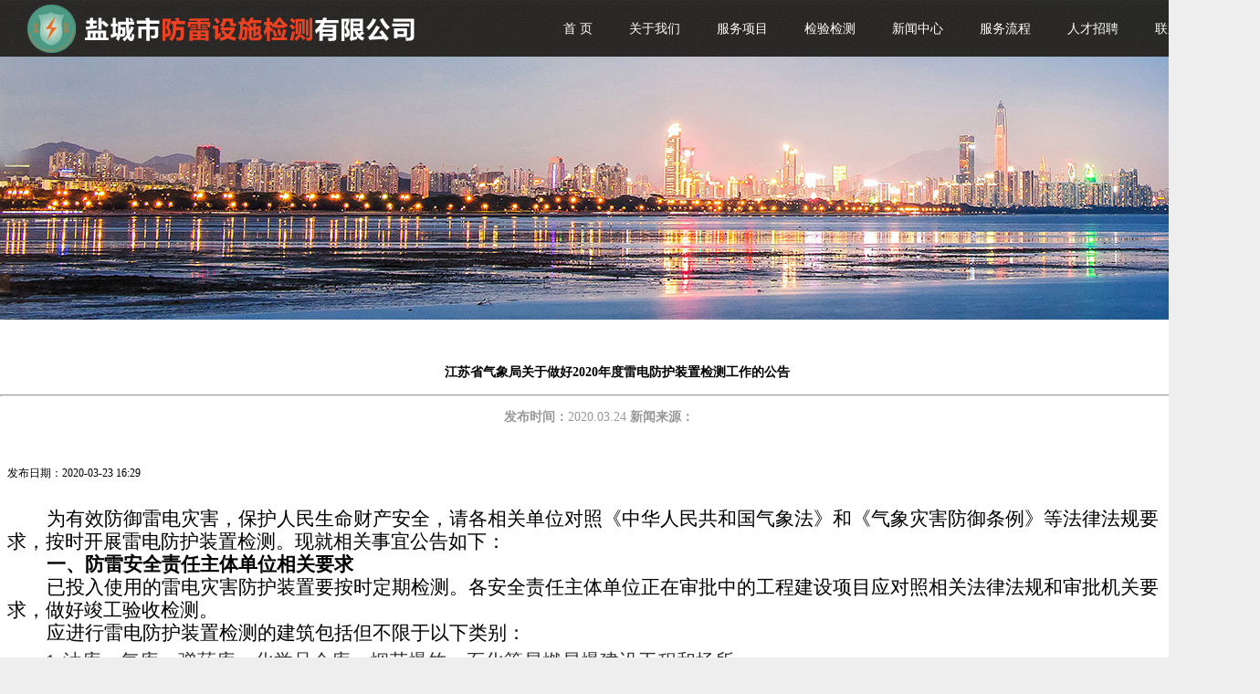

--- FILE ---
content_type: text/html; Charset=utf-8
request_url: http://ycfljc.com/NewsView.Asp?ID=164
body_size: 5494
content:

<!DOCTYPE html PUBLIC "-//W3C//DTD XHTML 1.0 Transitional//EN" "http://www.w3.org/TR/xhtml1/DTD/xhtml1-transitional.dtd">
<html xmlns="http://www.w3.org/1999/xhtml">
<head>
<meta http-equiv="Content-Type" content="text/html; charset=utf-8" />
<title>江苏省气象局关于做好2020年度雷电防护装置检测工作的公告 - 盐城市防雷设施检测有限公司</title>
<meta name="keywords" content="盐城市防雷设施检测有限公司" />
<meta name="description" content="盐城市防雷设施检测有限公司" />
								
<link href="css/site_impt.css" rel="stylesheet" type="text/css">
<link href="css/page_impt_blank2.css" rel="stylesheet" type="text/css">
<link href="css/tmpl_impt_70c5b172-b772-5800-22bb-dcf3cd4de2b2.css" rel="stylesheet" type="text/css">
<link type="text/css" href="css/common.css" rel="stylesheet">


<meta name="viewport" content="width=1440">
<meta http-equiv="Cache-Control" content="no-transform">


</head>
<body >

	<table width="100%" border="0" cellspacing="0" cellpadding="0" background="img/headerbj.jpg" style="background:url(../img/headerbj.jpg) no-repeat center;position:fixed; z-index:999px; top:0px; height:62px; animation-name:bounceInDown; animation-duration:1.8s;">
  <tr>
    <td align="center"><table width="1423px" border="0" align="center" cellpadding="0" cellspacing="0" >
  <tr>
    <td width="2%" background="img/headerbj.jpg">&nbsp;</td>
    <td width="35%" background="img/headerbj.jpg"><img src="img/logo.png" width="460" height="62"></td>
    <td width="1%">&nbsp;</td>
    <td width="62%"><div class="wzdh">
    <ul class="dh_1">
        
        <li id="yjdh1"><a href="index.asp">首 页</a></li>

        <li id="yjdh2"><a href="gsjj.asp?id=1">关于我们</a></li>

        <li id="yjdh3"><a href="ProductList.Asp">服务项目 </a> </li>

        <li id="yjdh4"><a href="ProductList1.Asp">检验检测 </a></li>

        <li id="yjdh5"><a href="NewsList.Asp">新闻中心 </a></li>

        <li id="yjdh6"><a href="gsjj1.asp?id=11">服务流程</a> </li>

        <li id="yjdh7"><a href="gsjj.asp?id=12">人才招聘</a></li>

        <li id="yjdh8"><a href="gsjj.asp?id=13">联系我们</a></li>
    </ul>
</div></td>
  </tr>
</table></td>
  </tr>
</table>
<table width="100%" border="0" align="center" cellpadding="0" cellspacing="0">
  <tr>
    <td height="350px;" style="background:url(repository/image/P2uxkXUJToGgvMPzr74uqQ.jpg)"></td>
  </tr>
</table>

<table width="100%" border="0" cellspacing="0" cellpadding="0">
  <tr>
    <td align="center"><table width="100%" border="0" cellspacing="0" cellpadding="0">
        <tr>
          <td height="40">&nbsp;</td>
        </tr>
      </table>
      <table width="1380" border="0" align="center" cellpadding="0" cellspacing="0">
        <tr>
          <td class="gsjj"><table width="98%" height="31" border="0" align="center" cellpadding="0" cellspacing="0">
              <tr>
                <td align="left" class="nl"><table width="100%" height="31" border="0" align="center" cellpadding="0" cellspacing="0">
                    <tr>
                      <td align="left" class="nl"><table width="100%" border="0" cellspacing="0" cellpadding="0">
                          <tr>
                            <td width="30" height="36">&nbsp;</td>
                            <td align="center" style="color:#000000; font-size:14px; font-weight:bold">江苏省气象局关于做好2020年度雷电防护装置检测工作的公告
</td>
                            <td width="30">&nbsp;</td>
                          </tr>
                          <tr>
                            <td height="14" colspan="3"><hr /></td>
                          </tr>
                      </table></td>
                    </tr>
                  </table>
                    <table width="97%" height="32" border="0" cellpadding="0" cellspacing="0" class="nl">
                      <tr>
                                <tr>
          <td align="center" style="color:#999999"><strong>发布时间：</strong>2020.03.24 <strong>新闻来源：</strong> </td>
        </tr>
        <tr>
          <td height="20">&nbsp;</td>
        </tr>
        <tr>
          <td style="line-height:25px; font-size:12px; padding-left: 8px; padding-right: 8px"><div class="sp_time">发布日期：2020-03-23 16:29&nbsp;&nbsp;&nbsp;&nbsp;

						 <br></div><div class="zwnr" style="float: none;"><div class="view TRS_UEDITOR trs_paper_default trs_word"><p>&nbsp;</p><p style="text-indent: 43px;"><span style="font-family: 仿宋; font-size: 21px;">为有效防御雷电灾害，保护人民生命财产安全，请各相关单位对照《中华人民共和国气象法》和《气象灾害防御条例》等法律法规要求，按时开展雷电防护装置检测。现就相关事宜公告如下：</span></p><p style="text-indent: 43px;"><strong><span style="font-family: 仿宋; font-size: 21px;">一、防雷安全责任主体单位相关要求</span></strong></p><p style="text-indent: 43px;"><span style="font-family: 仿宋; font-size: 21px;">已投入使用的雷电灾害防护装置要按时定期检测。各安全责任主体单位正在审批中的工程建设项目应对照相关法律法规和审批机关要求，做好竣工验收检测。</span></p><p style="text-indent: 43px;"><span style="font-family: 仿宋; font-size: 21px;">应进行雷电防护装置检测的建筑包括但不限于以下类别：</span></p><p style="line-height: 37px;"><span style="background-image: initial; background-position: initial; background-size: initial; background-repeat: initial; background-attachment: initial; background-origin: initial; background-clip: initial; color: rgb(51, 51, 51); font-family: 仿宋_GB2312; font-size: 21px;"><span style="font-family: 宋体;">　　1.</span></span><span style="background-image: initial; background-position: initial; background-size: initial; background-repeat: initial; background-attachment: initial; background-origin: initial; background-clip: initial; color: rgb(51, 51, 51);">&nbsp;</span><span style="background-image: initial; background-position: initial; background-size: initial; background-repeat: initial; background-attachment: initial; background-origin: initial; background-clip: initial; color: rgb(51, 51, 51); font-family: 仿宋_GB2312; font-size: 21px;">油库、气库、弹药库、化学品仓库、烟花爆竹、石化等易燃易爆建设工程和场所；</span></p><p style="line-height: 37px;"><span style="background-image: initial; background-position: initial; background-size: initial; background-repeat: initial; background-attachment: initial; background-origin: initial; background-clip: initial; color: rgb(51, 51, 51); font-family: 仿宋_GB2312; font-size: 21px;">　　2.各类人员密集场所，如医院、学校、宾馆、酒店、写字楼、商场、体育场馆、客运车站、客运码头、火车站等；</span></p><p style="line-height: 37px;"><span style="background-image: initial; background-position: initial; background-size: initial; background-repeat: initial; background-attachment: initial; background-origin: initial; background-clip: initial; color: rgb(51, 51, 51); font-family: 仿宋_GB2312; font-size: 21px;">　　3.工业厂房、物资仓库、旅游景点、文物建筑、大型露天演艺场所、露天堆场和施工现场的临时设施（如塔吊、升降机）等；</span></p><p style="line-height: 37px;"><span style="background-image: initial; background-position: initial; background-size: initial; background-repeat: initial; background-attachment: initial; background-origin: initial; background-clip: initial; color: rgb(51, 51, 51); font-family: 仿宋_GB2312; font-size: 21px;">　　4.各类通信设施、网络中心、计算机信息系统、监控系统、广播电视设施、金融系统营业网点等；</span></p><p style="line-height: 37px;"><span style="background-image: initial; background-position: initial; background-size: initial; background-repeat: initial; background-attachment: initial; background-origin: initial; background-clip: initial; color: rgb(51, 51, 51); font-family: 仿宋_GB2312; font-size: 21px;">　　5.市政公共设施，如城市轨道交通、自来水厂、电力生产设施等；</span></p><p style="line-height: 37px;"><span style="background-image: initial; background-position: initial; background-size: initial; background-repeat: initial; background-attachment: initial; background-origin: initial; background-clip: initial; color: rgb(51, 51, 51); font-family: 仿宋_GB2312; font-size: 21px;">　　6.法律、法规、规章和技术标准规定必须进行防雷装置安全性能定期检测的其他设施和场所。</span></p><p style="line-height: 37px; text-indent: 43px;"><span style="font-family: 仿宋; font-size: 21px;">其中，</span><span style="background-image: initial; background-position: initial; background-size: initial; background-repeat: initial; background-attachment: initial; background-origin: initial; background-clip: initial; color: rgb(51, 51, 51); font-family: 仿宋_GB2312; font-size: 21px;"><span style="font-family: 宋体;">生产、储存易燃易爆物品的场所防雷装置应当每半年检测一次，其他建筑场所每年检测一次。建议在每年4月雷雨季节到来之前完成一次检测，并确保在原检测周期结束之前完成检测。</span></span></p><p style="line-height: 37px; text-indent: 43px;"><span style="font-family: 仿宋; font-size: 21px;">各单位要按照“管行业必须管安全、管业务必须管安全、管生产经营必须管安全”的原则，切实履行防雷安全主体责任，主动委托具有相应资质的检测机构按时进行检测，并组织做好雷电防护装置的日常维护、自检巡查、隐患整改和复检工作。</span></p><p style="line-height: 37px; text-indent: 43px;"><strong><span style="font-family: 仿宋; font-size: 21px;">二、检测单位相关要求</span></strong></p><p style="line-height: 37px; text-indent: 43px;"><span style="font-family: 仿宋; font-size: 21px;">雷电防护装置检测单位必须持有省级气象主管机构颁发的“雷电防护装置检测资质证书”，并在资质级别范围以内依法开展检测工作，</span><span style="background-image: initial; background-position: initial; background-size: initial; background-repeat: initial; background-attachment: initial; background-origin: initial; background-clip: initial; color: rgb(51, 51, 51); font-family: 仿宋_GB2312; font-size: 21px;"><span style="font-family: 宋体;">严格执行各项技术标准，规范检测流程，</span></span><span style="font-family: 仿宋; font-size: 21px;">抓好检测质量，出具客观明确的检测报告，并对检测报告真实性、科学性负责和承担相应法律后果。</span></p><p style="line-height: 37px; text-indent: 43px;"><span style="font-family: 仿宋; font-size: 21px;">各相关单位应按照《江苏省气象灾害防御条例》要求，将检测报告、结论、整改意见等报送当地气象主管机构。在检测工作中如发现雷击风险隐患，应及时提请建议业主单位整改，拒绝整改或无法整改到位的单位情况须及时告知当地气象主管机构。</span></p><p style="text-indent: 43px;"><span style="font-family: 仿宋; font-size: 21px;">全省各级气象部门应重点督促油库、气库、弹药库、化学品仓库、烟花爆竹、石化等易燃易爆场所按要求做好防雷检测，并按照省局防雷安全专项整治方案和地方政府要求开展防雷安全行政检查。</span></p><p style="line-height: 37px; text-indent: 43px;"><span style="font-family: 仿宋; font-size: 21px;">各级气象部门在落实防雷安全专项整治工作中，要尽责履职，严格开展检测单位监管工作，对超资质检测、不按标准检测、虚假检测、虚假报告、转包分包、资质挂靠等违法违规行为作出严肃处理。</span></p><p style="line-height: 37px; text-indent: 43px;"><span style="font-family: 仿宋; font-size: 21px;">新冠肺炎疫情尚未完全结束，复工复产的检测单位，尤其是跨省、市开展检测业务的单位要主动遵守当地疫情防控要求。</span></p></div></div></td>
        </tr>

                      </tr>
                  </table></td>
              </tr>
          </table></td>
        </tr>
      </table>
      <table width="100%" border="0" cellspacing="0" cellpadding="0">
        <tr>
          <td>&nbsp;</td>
        </tr>
      </table>
      <table width="100%" border="0" cellspacing="0" cellpadding="0">
        <tr>
          <td>&nbsp;</td>
        </tr>
      </table></td>
  </tr>
</table>



<table width="100%" height="50" border="0" cellpadding="0" cellspacing="0">
  <tr>
    <td align="center" bgcolor="#333333"><table width="1380" border="0" align="center" cellpadding="0" cellspacing="0">
      <tr>
        <td width="1164"><font color="#FFFFFF">版权所有：盐城市防雷设施检测有限公司  ©  2021  www.ycfljc.com   All rights reserved   <a href="https://beian.miit.gov.cn/" target="_blank"><font color="#000000">苏ICP备18042213号</font></a> 苏公网安备32090202001234号</font></td>
        <td width="216" align="right"><a href="gsjj.asp?id=1"><font color="#FFFFFF">关于我们</font></a>  <font color="#FFFFFF">|</font>  <a href="system"><font color="#FFFFFF">后台管理</font></a></td>
      </tr>
    </table></td>
  </tr>
</table><SCRIPT LANGUAGE="JavaScript" src=http://float2006.tq.cn/floatcard?adminid=9832123&sort=0 ></SCRIPT>
</body></html>


--- FILE ---
content_type: text/css
request_url: http://ycfljc.com/css/site_impt.css
body_size: 731
content:
/*初始化111*/ html,body{margin: 0;padding: 0;background-color:rgba(238, 238, 238, 1); background-image:; background-repeat:; background-position:; } .reset_style { font-family: Microsoft Yahei, Arial, Verdana, sans-serif !important; color: #0C3591 !important; line-height: normal !important; } .bk {
	border-bottom-width: 1px;
	border-bottom-style: solid;
	border-bottom-color: #CCCCCC;
}
.gsjj {
	font-family: "微软雅黑";
	font-size: 14px;
	line-height: 33px;
}

.reset_style p { margin:0 !important; font-size: 12px!important; } .lb {
	font-family: "微软雅黑";
	font-size: 15px;
}
.reset_style a { text-decoration: underline !important; color: #00E !important; } .wan {
	font-family: "微软雅黑";
	font-size: 26px;
	font-weight: bold;
	color: #333333;
}
.reset_style em{ font-style: italic !important; } .reset_style ul, .reset_style ol { padding-left: 40px !important; padding-right: 40px !important; } .reset_style ul { list-style: disc outside none !important; } .reset_style ol { list-style: decimal outside none !important; } .reset_style li { display: list-item !important; } .reset_style h1 { font-weight: bold !important; font-size: 24px !important; margin: 0 !important; } .reset_style h2 { font-weight: bold !important; font-size: 18px !important; margin: 0 !important; } .reset_style h3 { font-weight: bold !important; font-size: 19px !important; margin: 0 !important; } .reset_style h4 { font-weight: bold !important; font-size: 16px !important; margin: 0 !important; } .reset_style h5 { font-weight: bold !important; font-size: 13px !important; margin: 0 !important; } .reset_style h6 { font-weight: bold !important; font-size: 11px !important; margin: 0 !important; } .pagebox{position:relative;width:100%;margin:0px auto;background-color:; background-image:; background-repeat:; background-position:; }


--- FILE ---
content_type: text/css
request_url: http://ycfljc.com/css/page_impt_blank2.css
body_size: 6569
content:
.e_ContentMajorStyleBox-001{ height:auto; height-and-height-uint:auto; width-and-width-uint:100%; width:100%; width-uint:%; } .e_ContentMajorStyleBox-001 .stylebox_top{ height:40px; height-and-height-uint:40px; width:auto; width-and-width-uint:auto; background-color:rgba(255, 255, 255, 0); } .e_ContentMajorStyleBox-001 .title_icon{ vertical-align:middle; margin-right:10px; line-height:40px; color:rgba(255,255,255,1); font-size:medium; display:inline-block; } .e_ContentMajorStyleBox-001 .title_icon::before{ content:""; } .e_ContentMajorStyleBox-001 .title_main{ vertical-align:middle; line-height:40px; max-width:600px; color:rgba(102, 102, 102, 1); text-overflow:ellipsis; overflow:hidden; font-size:24px; white-space:nowrap; display:inline-block; font-weight:normal; } .e_ContentMajorStyleBox-001 .title_sub{ vertical-align:middle; line-height:40px; color:rgba(255,255,255,1); font-size:14px; margin-left:10px; display:inline-block; font-weight:normal; } .e_ContentMajorStyleBox-001 .stylebox_title{ vertical-align:bottom; padding-right:15px; padding-left:15px; height:inherit; height-and-height-uint:inherit; font-size:0px; width:auto; width-and-width-uint:auto; white-space:nowrap; background-color:rgba(255, 255, 255, 0); display:inline-block; } .e_ContentMajorStyleBox-001 .stylebox_link{ vertical-align:middle; margin-right:15px; height:inherit; color:#666666; font-size:14px; display:table; border-width:0px; padding:0 15px; float:right; } .e_ContentMajorStyleBox-001 .stylebox_link a{ vertical-align:middle; color:inherit; display:table-cell; } .e_ContentMajorStyleBox-001 .link_icon{ margin-left:5px; display:inline-block; } .e_ContentMajorStyleBox-001 .link_icon::before{ content:'\e6af'; } .e_ContentMajorStyleBox-001 .stylebox_top_line{ height:1px; background-color:rgba(255, 255, 255, 0); height-and-height-uint:1px; } .e_ContentMajorStyleBox-001 .stylebox_content{ height:calc(100% - 48px); height-and-height-uint:calc(100% - 48px); width-and-width-uint:100px; width:100%; border-style:solid; border-color:#f0f0f0; border-width:0px; width-uint:%; } .e_ContentMajorStyleBox-001 .stylebox_bottom_line{ height:1px; background-color:rgba(240,240,240,1); }/*e_SideMajorStyleBox-001*/ .e_SideMajorStyleBox-001{ /* position: absolute;*/ width: 100%; height: auto; width-uint:%; } /*stylebox_link*/ .e_SideMajorStyleBox-001 .stylebox_link{ color: #666666; font-size: 14px; display: table; height: inherit; border-width: 0; float: right; vertical-align: middle; margin-right: 15px; } .e_SideMajorStyleBox-001 .stylebox_top{ width: auto; height: 40px; background-color: rgba(101, 190, 186, 1); } .e_SideMajorStyleBox-001 .title_icon{ display: inline-block; vertical-align: middle; line-height: 40px; color: rgba(255,255,255,1); margin-right: 10px; font-size: medium; } .e_SideMajorStyleBox-001 .title_icon::before{ content: ""; } .e_SideMajorStyleBox-001 .title_main{ display: inline-block; vertical-align: middle; line-height: 40px; color: rgba(255,255,255,1); font-weight: normal; font-size: 16px; max-width: 600px; overflow: hidden; text-overflow:ellipsis; white-space: nowrap; } .e_SideMajorStyleBox-001 .title_sub{ display: inline-block; vertical-align: middle; line-height: 40px; color: rgba(255,255,255,1); font-size: 14px; font-weight: normal; margin-left: 10px; } .e_SideMajorStyleBox-001 .stylebox_title{ display: inline-block; width: auto; height: inherit; background-color: rgba(101, 190, 186, 1); padding-left: 15px; padding-right: 15px; font-size: 0; vertical-align: bottom; white-space: nowrap; } .e_SideMajorStyleBox-001 .stylebox_link a{ color: inherit; display: table-cell; vertical-align: middle; } .e_SideMajorStyleBox-001 .link_icon{ display: inline-block; margin-left: 5px; } .e_SideMajorStyleBox-001 .link_icon::before{ content: '\e6af'; } .e_SideMajorStyleBox-001 .stylebox_top_line{ height: 1px; background-color: rgba(240,240,240,1); } .e_SideMajorStyleBox-001 .stylebox_content { border-style: solid; border-width: 1px; border-color: #f0f0f0; width: 100%; width-uint:%; } .e_SideMajorStyleBox-001 .stylebox_bottom_line{ height: 1px; background-color: rgba(240,240,240,1); }.c_intro_category-01001 .p_succ{ width: auto; height: auto; min-width: 255px; min-height: 113px; max-width: 500px; background-color:#F7FBFB; border: 2px solid #65beba; font-size: 22px; position: absolute; z-index: 9999999999; } .c_intro_category-01001 .p_succ .iconfont{ height: auto; color: #A2D465; margin-right:20px; display: inline-block; margin-left: 40px; } .c_intro_category-01001 .p_succ .iconfont:before{ content: "\e648"; } .c_intro_category-01001 .p_succ .fontbox{ display: inline-block; vertical-align:top; max-width: 386px; margin-right: 20px; } .c_intro_category-01001 .p_succ .promptbox{ width: auto; height: auto; margin-top: 35px; margin-bottom: 35px; } .c_intro_category-01001 .p_succ .assistfont{ display: none; } .c_intro_category-01001 .p_succ .closebtn { display: none; } .c_intro_category-01001 .p_fail{ width: auto; height: auto; min-width: 255px; min-height: 113px; max-width: 500px; background-color:#FDFCF3; border: 2px solid #FFDC90; font-size: 22px; position: absolute; z-index: 99999999999; } .c_intro_category-01001 .p_fail .iconfont{ height: auto; color: #FF0000; margin-right:20px; display: inline-block; margin-left: 40px; } .c_intro_category-01001 .p_fail .iconfont:before{ content: "\e641"; } .c_intro_category-01001 .p_fail .fontbox{ display: inline-block; vertical-align:top; max-width: 386px; margin-right: 20px; } .c_intro_category-01001 .p_fail .promptbox{ width: auto; height: auto; margin-top: 35px; margin-bottom: 35px; } .c_intro_category-01001 .p_fail .assistfont{ font-size: 14px; color: #999999; margin-top: 5px; } .c_intro_category-01001 .p_fail .closebtn { font-size: 14px; color: #65beba; position: absolute; right: 15px; bottom: 15px; } .c_intro_category-01001 .p_fail .closebtn:hover{ cursor: pointer; }.c_intro_category-01001 .p_PromptNoneData{ width: auto; background-color: inherit; text-align: center; } .c_intro_category-01001 .p_PromptNoneData .prompt_title .iconfont:before { content: ""; } .c_intro_category-01001 .p_PromptNoneData .prompt_title .first{ height: auto; display: table-cell; font-size: 32px; position: relative; color: #09bb07; vertical-align: middle; padding: 0 10px 5px 0; } .c_intro_category-01001 .p_PromptNoneData .prompt_title{ display: inline-table; padding: 0 30px; min-height: 200px; height: 100%; } .c_intro_category-01001 .p_PromptNoneData .prompt_title .first:before{ content: "\e6b4"; } .c_intro_category-01001 .p_PromptNoneData .prompt_title .font{ font-size: 18px; display: table-cell; line-height: normal; vertical-align: middle; color: rgba(51,51,51,1); font-weight: bold; text-align: left; } .c_intro_category-01001 .p_PromptNoneData .promptbox{ width: auto; height: 100%; } .c_intro_category-01001 .p_PromptNoneData .prompt_content { font-size: 14px; color: rgba(105, 105, 105,1); padding-left: 65px; } /*无子分类图标*/ .c_intro_category-01001 .p_CategoryIcon{ display:table-cell; vertical-align:middle; background-color:rgba(255,255,255,0); border-color:rgba(255,255,255,0); border-style: solid; border-width: 0; color:rgba(101, 190, 186,1); height:auto; width:20px; padding-left:0; padding-right:0; position:static; padding-top:0; text-align: center; font-size:14px; color:rgba(217,217,217,1); } .c_intro_category-01001 .p_CategoryIcon:hover{ border-width: 0; border-style: solid; color:rgba(101, 190, 186,1); border-color:rgba(255,255,255,0); background-color:rgba(255,255,255,0); box-shadow:none; } .c_intro_category-01001 .p_CategoryIcon:active{ border-width: 0; border-style: solid; color:rgba(101, 190, 186,1); border-color:rgba(255,255,255,0); background-color:rgba(255,255,255,0); box-shadow:none; } /*.c_intro_category-01001 .p_CategoryIcon:before{ content:""; }*/ /*.c_intro_category-01001 .p_CategoryIcon .font{ }*/ .c_intro_category-01001 .p_CategoryIcon .iconfont{ display:inline-block; } .c_intro_category-01001 .p_CategoryIcon .iconfont:before{ content:"\e669"; } /*列表分隔线*/ .c_intro_category-01001 .p_ListlineA{ height:0; width:100%; border-top-width: 1px; border-top-style: solid; border-top-color:rgba(240,240,240,1); opacity:1; filter:alpha(opacity:100); }/*次要短链接*/ .c_intro_category-01001 .p_infoA{ display:inline-block; margin:0; padding-bottom:5px; padding-left:5px; padding-right:5px; padding-top:5px; color:rgba(0, 0, 0,1); font-size:14px; text-align:left; } .c_intro_category-01001 .p_infoA .font{ /*white-space:nowrap; overflow:visible;*/ vertical-align:middle; line-height: 19px; } a>.c_intro_category-01001 .p_infoA:hover{ color:rgba(87, 178, 173,1); cursor:pointer; } .c_intro_category-01001 .p_infoA .iconfont:before{ content:""; } /*无效果/分组*/ .c_intro_category-01001 .p_articlesD{ margin:0; width: 236px; height:317px; padding:0; border-width:1px; border-style: none; border-color:rgba(228,228,228,0); background-color:transparent; overflow: hidden; } /*.c_intro_category-01001 .p_articlesD:hover{ border-width:1px; border-style: none; border-color:rgba(228,228,228,0); background-color:transparent; } .c_intro_category-01001 .p_articlesD:active{ border-width:1px; border-style: none; border-color:rgba(228,228,228,0); background-color:transparent; }*//*有子分类图标*/ .c_intro_category-01001 .p_CategoryIconZ{ display:table-cell; position:relative; z-index:3; vertical-align:middle; background-color:rgba(255,255,255,0); border-color:rgba(255,255,255,0); border-style: solid; border-width: 0; color:rgba(101, 190, 186,1); width:20px; height:auto; padding-left:0; padding-right:0px; padding-top:0; text-align: center; font-size:14px; } .c_intro_category-01001 .p_CategoryIconZ:hover{ border-width: 0; border-style: solid; color:rgba(101, 190, 186,1); border-color:rgba(255,255,255,0); background-color:rgba(255,255,255,0); box-shadow:none; } .c_intro_category-01001 .p_CategoryIconZ:active{ border-width: 0; border-style: solid; color:rgba(101, 190, 186,1); border-color:rgba(255,255,255,0); background-color:rgba(255,255,255,0); box-shadow:none; } /*.c_intro_category-01001 .p_CategoryIconZ:before{ content:""; }*/ .c_intro_category-01001 .p_CategoryIconZ .iconfont{ display:inline-block; } .c_intro_category-01001 .p_CategoryIconZ .iconfont:before{ content:"\e6b2"; } .c_intro_category-01001 .p_CategoryIconZ.active .iconfont:before{ content:"\e6b5"; }/*无效果/分组*/ .c_intro_category-01001 .p_articlesC{ margin:0; width: 236px; height:317px; padding:0; border-width:1px; border-style: none; border-color:rgba(228,228,228,0); background-color:transparent; overflow: hidden; } /*.c_intro_category-01001 .p_articlesC:hover{ border-width:1px; border-style: none; border-color:rgba(228,228,228,0); background-color:transparent; } .c_intro_category-01001 .p_articlesC:active{ border-width:1px; border-style: none; border-color:rgba(228,228,228,0); background-color:transparent; }*//*列表分隔线*/ .c_intro_category-01001 .p_Listline{ height:0; width:100%; border-top-width: 1px; border-top-style: solid; border-top-color:rgba(240,240,240,1); opacity:1; filter:alpha(opacity:100); }/*次要短链接*/ .c_intro_category-01001 .p_info{ display:inline-block; margin:0; padding-bottom:5px; padding-left:5px; padding-right:5px; padding-top:5px; color:rgba(0, 0, 0,1); font-size:14px; text-align:left; } .c_intro_category-01001 .p_info .font{ /*white-space:nowrap; overflow:visible;*/ vertical-align:middle; line-height: 19px; } a>.c_intro_category-01001 .p_info:hover{ color:rgba(87, 178, 173,1); cursor:pointer; } .c_intro_category-01001 .p_info .iconfont:before{ content:""; } /*普通短链接*/ .e_title.c_intro_category-01001 .p_link{ display:inline-block; padding:0; color:#707070; font-size:14px; text-align:left; } .e_title.c_intro_category-01001 .p_link{ white-space:nowrap; vertical-align:middle; line-height: 19px; } a>.e_title.c_intro_category-01001 .p_link:hover{ text-decoration:underline; font-weight:bold; cursor:pointer; color: #60a9d7; } a>.e_title.c_intro_category-01001 .p_link:active{ color:#60a9d7; font-weight:400; } a>.e_title.c_intro_category-01001 .p_link:active{ text-decoration:none; margin-top:0; } .e_title.c_intro_category-01001 .p_link .iconfont:before{ display: inline-block; content:""; } /*无效果/分组*/ .c_intro_category-01001 .p_articlesB{ margin:0; width: 236px; height:317px; padding:0; border-width:1px; border-style: none; border-color:rgba(228,228,228,0); background-color:transparent; overflow: hidden; } /*.c_intro_category-01001 .p_articlesB:hover{ border-width:1px; border-style: none; border-color:rgba(228,228,228,0); background-color:transparent; } .c_intro_category-01001 .p_articlesB:active{ border-width:1px; border-style: none; border-color:rgba(228,228,228,0); background-color:transparent; }*//*有子分类图标*/ .c_intro_category-01001 .p_CategoryIconA{ display:table-cell; position:relative; z-index:3; vertical-align:middle; background-color:rgba(255,255,255,0); border-color:rgba(255,255,255,0); border-style: solid; border-width: 0; color:rgba(101, 190, 186,1); width:20px; height:auto; padding-left:0; padding-right:0px; padding-top:0; text-align: center; font-size:14px; } .c_intro_category-01001 .p_CategoryIconA:hover{ border-width: 0; border-style: solid; color:rgba(101, 190, 186,1); border-color:rgba(255,255,255,0); background-color:rgba(255,255,255,0); box-shadow:none; } .c_intro_category-01001 .p_CategoryIconA:active{ border-width: 0; border-style: solid; color:rgba(101, 190, 186,1); border-color:rgba(255,255,255,0); background-color:rgba(255,255,255,0); box-shadow:none; } /*.c_intro_category-01001 .p_CategoryIconA:before{ content:""; }*/ .c_intro_category-01001 .p_CategoryIconA .iconfont{ display:inline-block; } .c_intro_category-01001 .p_CategoryIconA .iconfont:before{ content:"\e6b2"; } .c_intro_category-01001 .p_CategoryIconA.active .iconfont:before{ content:"\e6b5"; }/*无效果/分组*/ .c_intro_category-01001 .p_articlesA{ margin:0; width: 236px; height:317px; padding:0; border-width:1px; border-style: none; border-color:rgba(228,228,228,0); background-color:transparent; overflow: hidden; } /*.c_intro_category-01001 .p_articlesA:hover{ border-width:1px; border-style: none; border-color:rgba(228,228,228,0); background-color:transparent; } .c_intro_category-01001 .p_articlesA:active{ border-width:1px; border-style: none; border-color:rgba(228,228,228,0); background-color:transparent; }*//*无效果/分组*/ .c_intro_category-01001 .p_articles{ margin:0; width: 236px; height:317px; padding:0; border-width:1px; border-style: none; border-color:rgba(228,228,228,0); background-color:transparent; overflow: hidden; } /*.c_intro_category-01001 .p_articles:hover{ border-width:1px; border-style: none; border-color:rgba(228,228,228,0); background-color:transparent; } .c_intro_category-01001 .p_articles:active{ border-width:1px; border-style: none; border-color:rgba(228,228,228,0); background-color:transparent; }*//*主要内容区容器*/ .c_intro_category-01001 .p_category{ margin:0; width: 880px; height:auto; padding:0; border-width:1px; border-style:none; border-color:rgba(255, 255, 255,1); background-color:transparent; white-space:nowrap; } /*.c_intro_category-01001 .p_category:hover{ border-style:none; border-color:rgba(255, 255, 255,1); background-color:transparent; } .c_intro_category-01001 .p_category:active{ border-width:0px; border-style:dashed; border-color:rgba(255, 255, 255,1); background-color:transparent; }*//*c_Atlas_Classification-01*/ .c_intro_category-01001{ position:absolute; width:280px; height:360px; overflow: hidden; } /*p_category*/ .c_intro_category-01001 .p_category{ width:auto; height:auto; background-color:#fff; } /*p_articlesBox*/ .c_intro_category-01001 .p_articlesBox{ height:auto; width:auto; } /*p_articles*/ .c_intro_category-01001 .p_articles{ height:auto; width:auto; } /*p_articlesA*/ .c_intro_category-01001 .p_articlesA{ height:auto; width:100%; padding-bottom:7px; padding-left:10px; padding-right:10px; padding-top:7px; /*line-height:24px;*/ display: -webkit-box; display: -webkit-flex; display: -moz-box; display: -moz-flex; display: -ms-flexbox; display: flex; align-items:center; } .c_intro_category-01001 .p_articlesA:hover{ background-color:rgba(239, 248, 248,1); color:rgba(101,190,186,1); cursor:pointer; } .c_intro_category-01001 .p_articlesA.active{ background-color:rgba(239, 248, 248,1); color:rgba(101,190,186,1); cursor:pointer; } /*p_articlesC*/ .c_intro_category-01001 .p_articlesC{ display: -webkit-box; display: -webkit-flex; display: -moz-box; display: -moz-flex; display: -ms-flexbox; display:flex; height:auto; width:100%; padding-bottom:7px; padding-left:10px; padding-right:10px; padding-top:7px; /*line-height:24px;*/ align-items:center; } .c_intro_category-01001 .p_articlesC:hover{ background-color:rgba(239, 248, 248,1); color:rgba(101,190,186,1); cursor:pointer; } .c_intro_category-01001 .p_articlesC.active{ background-color:rgba(239, 248, 248,1); color:rgba(101,190,186,1); cursor:pointer; } /*p_CommonBtn*/ .c_intro_category-01001 .p_CommonBtn{ display:table-cell; height:auto; width:14px; vertical-align:middle; margin-right:10px; } /*图片 p_image*/ .c_intro_category-01001 .p_image{ /*border-width:0;*/ background:none; display:inline-block; width:27px; height:auto; } /*图片 p_imageA*/ .c_intro_category-01001 .p_imageA{ /*border-width:0;*/ background:none; display:inline-block; width:27px; height:auto; /*padding-left:10px; padding-right:10px;*/ vertical-align:middle; } /*p_articlesB*/ .c_intro_category-01001 .p_articlesB{ display:block; height:auto; width:auto; -moz-box-flex: 1; -webkit-box-flex: 1; -ms-box-flex: 1; box-flex: 1; flex:1; } .c_intro_category-01001 .p_articlesB .font{ white-space: normal; overflow: hidden; } /*p_articlesD*/ .c_intro_category-01001 .p_articlesD{ -moz-box-flex: 1; -webkit-box-flex: 1; -ms-box-flex: 1; box-flex: 1; flex:1; display:block; height:auto; width:auto; } /*p_link*/ .c_intro_category-01001 .p_link{ color:inherit; display:block; vertical-align: middle; overflow:hidden; width:inherit; } .c_intro_category-01001 .p_linkA{ color:inherit; display:table-cell; margin-top:5px; } /*p_info*/ .c_intro_category-01001 .p_info{ display:block; height:auto; width: inherit; padding-top: 2px; } .c_intro_category-01001 .p_articles .p_info .font{ color:inherit; height:auto; overflow: hidden; white-space: normal; } .c_intro_category-01001 .p_articles:hover .p_info .font{ color:inherit; } /*p_infoA*/ .c_intro_category-01001 .p_infoA{ display:block; height:auto; width: inherit; padding-top: 2px; } .c_intro_category-01001 .p_articles .p_infoA .font{ white-space: normal; overflow: hidden; } .c_intro_category-01001 .p_articles:hover .p_infoA .font{ color:inherit; } /*p_num*/ .c_intro_category-01001 .p_num{ display:table-cell; height:auto; width:50px; vertical-align:middle; /*text-align:left;*/ } /*p_numA*/ .c_intro_category-01001 .p_numA{ display:table-cell; height:auto; width:50px; vertical-align:middle; /*text-align:left;*/ } .c_intro_category-01001 .p_articlesD .p_Listline{ margin-left:-31px; } .c_intro_category-01001 .p_articlesD .p_articlesB{ padding-left:31px; } .c_intro_category-01001 .p_articlesE{ height:auto; width:auto; } .c_intro_category-01001 .p_articlesE .p_Listline{ margin-left:-51px; } .c_intro_category-01001 .p_articlesE .p_articlesB{ padding-left:42px; } .c_intro_category-01001 .p_CategoryIconA .iconfont:before{ content: '\e6b2'; } .c_intro_category-01001 .p_CategoryIconZ .iconfont:before{ content: '\e6b5'; } .c_intro_category-01001 .p_CategoryIcon .iconfont:before{ content: '\e669'; } .c_intro_category-01001 .p_CategoryIcon{ display: inline-block; } .c_intro_category-01001 .p_CategoryIconA{ display: inline-block; } .c_intro_category-01001 .p_CategoryIconZ{ display: inline-block; }.c_intro_detail-01001 .p_succ{ width: auto; height: auto; min-width: 255px; min-height: 113px; max-width: 500px; background-color:#F7FBFB; border: 2px solid #65beba; font-size: 22px; position: absolute; z-index: 9999999999; } .c_intro_detail-01001 .p_succ .iconfont{ height: auto; color: #A2D465; margin-right:20px; display: inline-block; margin-left: 40px; } .c_intro_detail-01001 .p_succ .iconfont:before{ content: "\e648"; } .c_intro_detail-01001 .p_succ .fontbox{ display: inline-block; vertical-align:top; max-width: 386px; margin-right: 20px; } .c_intro_detail-01001 .p_succ .promptbox{ width: auto; height: auto; margin-top: 35px; margin-bottom: 35px; } .c_intro_detail-01001 .p_succ .assistfont{ display: none; } .c_intro_detail-01001 .p_succ .closebtn { display: none; } .c_intro_detail-01001 .p_fail{ width: auto; height: auto; min-width: 255px; min-height: 113px; max-width: 500px; background-color:#FDFCF3; border: 2px solid #FFDC90; font-size: 22px; position: absolute; z-index: 99999999999; } .c_intro_detail-01001 .p_fail .iconfont{ height: auto; color: #FF0000; margin-right:20px; display: inline-block; margin-left: 40px; } .c_intro_detail-01001 .p_fail .iconfont:before{ content: "\e641"; } .c_intro_detail-01001 .p_fail .fontbox{ display: inline-block; vertical-align:top; max-width: 386px; margin-right: 20px; } .c_intro_detail-01001 .p_fail .promptbox{ width: auto; height: auto; margin-top: 35px; margin-bottom: 35px; } .c_intro_detail-01001 .p_fail .assistfont{ font-size: 14px; color: #999999; margin-top: 5px; } .c_intro_detail-01001 .p_fail .closebtn { font-size: 14px; color: #65beba; position: absolute; right: 15px; bottom: 15px; } .c_intro_detail-01001 .p_fail .closebtn:hover{ cursor: pointer; }.c_intro_detail-01001 .p_PromptNoneData{ width: auto; background-color: inherit; text-align: center; } .c_intro_detail-01001 .p_PromptNoneData .prompt_title .iconfont:before { content: ""; } .c_intro_detail-01001 .p_PromptNoneData .prompt_title .first{ height: auto; display: table-cell; font-size: 32px; position: relative; color: #09bb07; vertical-align: middle; padding: 0 10px 5px 0; } .c_intro_detail-01001 .p_PromptNoneData .prompt_title{ display: inline-table; padding: 0 30px; min-height: 200px; height: 100%; } .c_intro_detail-01001 .p_PromptNoneData .prompt_title .first:before{ content: "\e6b4"; } .c_intro_detail-01001 .p_PromptNoneData .prompt_title .font{ font-size: 18px; display: table-cell; line-height: normal; vertical-align: middle; color: rgba(51,51,51,1); font-weight: bold; text-align: left; } .c_intro_detail-01001 .p_PromptNoneData .promptbox{ width: auto; height: 100%; } .c_intro_detail-01001 .p_PromptNoneData .prompt_content { font-size: 14px; color: rgba(105, 105, 105,1); padding-left: 65px; } .c_intro_detail-01001 .p_image{ padding:0; border-width:1px; border-style:none; border-color:transparent; overflow: hidden; } .c_intro_detail-01001 .p_image:hover{ border-width:1px; border-style:none; border-color:transparent; } .c_intro_detail-01001 .p_image:active{ border-width:1px; border-style:none; border-color:transparent; } .c_intro_detail-01001 .p_nameA{ display:inline-block; margin:0; padding:0; vertical-align:middle; color:#969696; font-size:14px; text-align:left; } .c_intro_detail-01001 .p_nameA .font{ vertical-align:middle; line-height: 19px; } .c_intro_detail-01001 .p_nameA .iconfont:before{ display: inline-block; content:""; } .c_intro_detail-01001 .p_interaction{ margin:0; width: 236px; height:317px; padding:0; border-width:1px; border-style: none; border-color:rgba(228,228,228,0); background-color:transparent; overflow: hidden; } .c_intro_detail-01001 .p_tag{ background:rgba(252,252,252,1); border-color:rgba(240, 240, 240,1); border-style:solid; border-width:1px; display:inline-block; margin:0; padding-bottom:5px; padding-left:10px; padding-right:10px; padding-top:5px; min-width:59px; color:rgba(102, 102, 102,1); font-size:13px; text-align:center; } .c_intro_detail-01001 .p_tag .font{ white-space:nowrap; vertical-align:middle; } a>.c_intro_detail-01001 .p_tag:hover{ background:rgba(101, 190, 186,1); border-color:rgba(204,231,230,1); color:rgba(255,255,255,1); cursor:pointer; } .c_intro_detail-01001 .p_tag .iconfont:before{ content:""; } .c_intro_detail-01001 .p_name{ display:inline-block; margin:0; padding:0; vertical-align:middle; color:#969696; font-size:14px; text-align:left; } .c_intro_detail-01001 .p_name .font{ vertical-align:middle; line-height: 19px; } .c_intro_detail-01001 .p_name .iconfont:before{display: inline-block;content:"";shadow-angle:0px; shadow-distance:0px; shadow-angle-ofInset:0px; shadow-distance-ofInset:0px; } .c_intro_detail-01001 .p_KeywordBox{ margin:0; width: 236px; height:317px; padding:0; border-width:1px; border-style: none; border-color:rgba(228,228,228,0); background-color:transparent; overflow: hidden; } .c_intro_detail-01001 .p_assist{ margin:0; width: 236px; height:317px; padding:0; border-width:1px; border-style: none; border-color:rgba(228,228,228,0); background-color:transparent; overflow: hidden; } .c_intro_detail-01001 .p_details{ width: inherit; height: auto; font-size: 14px; line-height: 21px; } .c_intro_detail-01001 .p_content{ margin:0; width: 236px; height:317px; padding:0; border-width:1px; border-style: none; border-color:rgba(228,228,228,0); background-color:transparent; overflow: hidden; } .c_intro_detail-01001 .p_line{ width:100%; height:0px; border-top-width: 1px; border-top-style: solid; border-top-color:rgba(240,240,240,1); opacity:1; filter:alpha(opacity:100); } .c_intro_detail-01001 .p_header{ display:inline-block; margin:0; padding:0; color:rgba(30, 30, 30,1); font-size:30px; font-weight:400; text-align:center; } .c_intro_detail-01001 .p_header .font{ white-space:nowrap; vertical-align:middle; line-height: 40px; } .c_intro_detail-01001 .p_header .iconfont:before{ content:""; } .c_intro_detail-01001 .p_contentBox{ margin:0; width: 236px; height:317px; padding:0; border-width:1px; border-style: none; border-color:rgba(228,228,228,0); background-color:transparent; overflow: hidden; } .c_intro_detail-01001 .p_detail{ margin:0; width: 880px; height:auto; padding:0; border-width:1px; border-style:none; border-color:rgba(255, 255, 255,1); background-color:transparent; white-space:nowrap; } .c_intro_detail-01001 {width:890px; position:absolute; height:533px; overflow: hidden;} .c_intro_detail-01001 .p_detail{ height: auto; background: transparent; } .c_intro_detail-01001 .p_contentBox{ width:auto; height:auto; padding: 0px 35px; overflow: hidden; } .c_intro_detail-01001 .p_header { width: 100%; margin-top: 50px; } .c_intro_detail-01001 .p_header .font{ white-space: normal; } .c_intro_detail-01001 .p_header+.p_line { margin-top: 50px; display: block; } .c_intro_detail-01001 .p_header.item_hide+.p_line { display: none; } .c_intro_detail-01001 .p_content { overflow: hidden; width: auto; height: auto; margin-top: 20px; } .c_intro_detail-01001 .p_images { float: left; margin-right: 20px; } .c_intro_detail-01001 .p_SubHead { margin-top: 10px; margin-bottom: 10px; } .c_intro_detail-01001 .p_SubHead .iconfont { display: none; } .c_intro_detail-01001 .p_assist { overflow: hidden; margin-top: 15px; width:auto; height:auto; } .c_intro_detail-01001 .p_KeywordBox { float: left; width: auto; height:auto; } .c_intro_detail-01001 .p_KeywordBox a{ cursor: default; } .c_intro_detail-01001 .p_interaction { float: right; width: auto; height:auto; } .c_intro_detail-01001 .p_guangjianzi { margin-top: 10px; } .c_intro_detail-01001 .p_name { float: left; margin-top: 5px; margin-right: 10px; display: inline; } .c_intro_detail-01001 .p_image { display: inline-block; width: 30px; height: 30px; position: relative; } .c_intro_detail-01001 .p_image:hover:after { display: inline-block; cursor: pointer; background-color: rgba(255, 255, 255,0.5); content: ""; width: 30px; height: 30px; position: absolute; left: 0; top: 0; } .c_intro_detail-01001 .p_keywords { float: left; } .c_intro_detail-01001 .p_tag{ background: #fcfcfc; border:1px solid #f0f0f0; margin-right: 18px; margin-bottom: 15px; cursor: default; color: #969696; } .c_intro_detail-01001 .p_tag .font{ } .c_intro_detail-01001 .p_tag:hover{ } .c_intro_detail-01001 .p_tag:hover .font{ } .c_intro_summary-01001 .p_IntoList a { display: inline-block; } .c_intro_summary-01001 .p_IntroRelated { width: 100%; height: 100%; overflow: hidden; margin-top: 15px; } .c_intro_summary-01001 .p_Title .font { display: inline; } .c_intro_summary-01001 .p_Title { display: inline; } .c_intro_detail-01001 .p_QRCode{ width: auto; height: auto; text-align: center; padding: 30px 0px; } .c_intro_detail-01001 .p_SaveText{ width: auto; height: auto; margin-bottom: 10px; } .c_intro_detail-01001 .p_SaveText .font{ font-size: 20px; color: #333333; } .c_intro_detail-01001 .p_imageD{ width: auto; height: auto; } .c_intro_detail-01001 .p_imageD img{ width: 225px; height: 225px; } .c_intro_detail-01001 .p_imageD:after{ display: none; } .c_intro_detail-01001 .p_MatteIcon .iconfont:before{content:'\e602'; }.c_intro_detail-01001 >div{animation-fill-mode:both; }.c_intro_detail-01001 .p_SaveText .iconfont:before{shadow-angle:0px; shadow-distance:0px; shadow-angle-ofInset:0px; shadow-distance-ofInset:0px; } /*自定义*/ .p_stylebox .stylebox_top { text-align:center; background-color:rgba(0,0,0,0); background-image:url(/img/nytit_line.png); background-image-part-image:url(/img/nytit_line.png); background-repeat:no-repeat; background-position:center center } .p_MatteIcon .iconfont:before { content:'\e602' } .p_stylebox .title_main { font-size:25px; color:#4d4444 } .p_stylebox { margin-top:0px; margin-right:0px; margin-bottom:0px; margin-left:0px; padding-top:0px; padding-right:0px; padding-bottom:0px; padding-left:0px } .p_stylebox .stylebox_title { background-color:rgba(0,0,0,0); background-attachment:fixed } .stylebox_content { border:0; background:0 } .resetHtmlCssStyle div { font-size:15px; line-height:2em } .resetHtmlCssStyle p { font-size:15px; line-height:2em; padding-bottom:10px } .p_line { display:none } .stylebox_bottom_line { display:none } .js-reset_style a{ color:#333!important; } .js-reset_style a:hover{ color:#bf5b2b!important; }#w_wbox-1501134853131 { position:absolute; top:0px; left:50%; z-index:104; width:1914px; height:520px; overflow-x:hidden; margin-left:0%; }@CHARSET "UTF-8"; *{ padding: 0; margin: 0; }/*page property_start*/.pagebox,#-remove--flag{width:1280px;margin:0px auto;}/*page property_end*//*page property_start*/body,#-remove--flag{}/*page property_end*/#c_intro_detail-15011396385688379 .p_MatteIcon .iconfont:before{content:'\e602'; }#c_intro_detail-15011396385688379 >div{animation-fill-mode:both; }#c_intro_detail-15011396385688379 .js-reset_style{font-size:15px!important; line-height:2em!important; color:#333!important; }#c_intro_detail-15011396385688379 .js-reset_style p{font-size:15px!important; line-height:2em!important; color:#333!important; }#c_intro_detail-15011396385688379{ position:absolute; top:328px; left:3px; z-index:103; width:1280px; height:215px; }#c_intro_category-15091757457628446 .p_articles{margin:0px; margin-top:0px; margin-right:0px; margin-bottom:0px; margin-left:0px; float:left; }#c_intro_category-15091757457628446 .p_MatteIcon .iconfont:before{content:'\e602'; }#c_intro_category-15091757457628446 >div{animation-fill-mode:both; }#c_intro_category-15091757457628446 .p_info{margin:0px; padding:0px; color:inherit; font-size:16px; }#c_intro_category-15091757457628446 .p_info .font{height:90px; line-height:90px; padding:0px 40px; }#c_intro_category-15091757457628446 .p_articlesA{padding:0px; height:68px; line-height:68px; color:#333; transition:all 0.5s ease 0s; }#c_intro_category-15091757457628446 .p_articlesA:hover{background-color:#034996; color:#fff; cursor:pointer; }#c_intro_category-15091757457628446 .p_CategoryIconA, #c_intro_category-15091757457628446 .p_CategoryIconA .iconfont{display:none!important; color:inherit; font-size:16px; }#c_intro_category-15091757457628446 .p_CategoryIcon, #c_intro_category-15091757457628446 .p_CategoryIcon .iconfont{display:none!important; color:inherit; font-size:16px; }#c_intro_category-15091757457628446{ position:absolute; top:0px; left:320px; z-index:5; width:1280px; height:68px; }#w_wbox-1501143226336 .p_wbox{background-color:rgba(0, 0, 0, 0.06); }#w_wbox-1501143226336 .p_MatteIcon .iconfont:before{content:'\e602'; }#w_wbox-1501143226336 >div{animation-fill-mode:both; }#w_wbox-1501143226336{ position:absolute; top:300px; left:-316px; z-index:104; width:1912px; height:68px; }


--- FILE ---
content_type: text/css
request_url: http://ycfljc.com/css/tmpl_impt_70c5b172-b772-5800-22bb-dcf3cd4de2b2.css
body_size: 5353
content:
.e_ContentMajorStyleBox-001{ height:auto; height-and-height-uint:auto; width-and-width-uint:100%; width:100%; width-uint:%; } .e_ContentMajorStyleBox-001 .stylebox_top{ height:40px; height-and-height-uint:40px; width:auto; width-and-width-uint:auto; background-color:rgba(255, 255, 255, 0); } .e_ContentMajorStyleBox-001 .title_icon{ vertical-align:middle; margin-right:10px; line-height:40px; color:rgba(255,255,255,1); font-size:medium; display:inline-block; } .e_ContentMajorStyleBox-001 .title_icon::before{ content:""; } .e_ContentMajorStyleBox-001 .title_main{ vertical-align:middle; line-height:40px; max-width:600px; color:rgba(102, 102, 102, 1); text-overflow:ellipsis; overflow:hidden; font-size:24px; white-space:nowrap; display:inline-block; font-weight:normal; } .e_ContentMajorStyleBox-001 .title_sub{ vertical-align:middle; line-height:40px; color:rgba(255,255,255,1); font-size:14px; margin-left:10px; display:inline-block; font-weight:normal; } .e_ContentMajorStyleBox-001 .stylebox_title{ vertical-align:bottom; padding-right:15px; padding-left:15px; height:inherit; height-and-height-uint:inherit; font-size:0px; width:auto; width-and-width-uint:auto; white-space:nowrap; background-color:rgba(255, 255, 255, 0); display:inline-block; } .e_ContentMajorStyleBox-001 .stylebox_link{ vertical-align:middle; margin-right:15px; height:inherit; color:#666666; font-size:14px; display:table; border-width:0px; padding:0 15px; float:right; } .e_ContentMajorStyleBox-001 .stylebox_link a{ vertical-align:middle; color:inherit; display:table-cell; } .e_ContentMajorStyleBox-001 .link_icon{ margin-left:5px; display:inline-block; } .e_ContentMajorStyleBox-001 .link_icon::before{ content:'\e6af'; } .e_ContentMajorStyleBox-001 .stylebox_top_line{ height:1px; background-color:rgba(255, 255, 255, 0); height-and-height-uint:1px; } .e_ContentMajorStyleBox-001 .stylebox_content{ height:calc(100% - 48px); height-and-height-uint:calc(100% - 48px); width-and-width-uint:100px; width:100%; border-style:solid; border-color:#f0f0f0; border-width:0px; width-uint:%; } .e_ContentMajorStyleBox-001 .stylebox_bottom_line{ height:1px; background-color:rgba(240,240,240,1); }/*e_IndexOrdinaryStyleBox-001*/ .e_IndexOrdinaryStyleBox-001{ /* position: absolute;*/ width: 100%; height: auto; width-uint:%; } /*stylebox_top*/ .e_IndexOrdinaryStyleBox-001 .stylebox_top{ background-color: transparent; } /*stylebox_link*/ .e_IndexOrdinaryStyleBox-001 .stylebox_link{ color: #666666; font-size: 14px; display: table; height: inherit; border-width: 0; } .e_IndexOrdinaryStyleBox-001 .stylebox_link:hover{ color: rgba(101,190,186,1); } .e_IndexOrdinaryStyleBox-001 .stylebox_link:active{ color: rgba(101,190,186,1); } .e_IndexOrdinaryStyleBox-001 .stylebox_top{ width: auto; height: 40px; } .e_IndexOrdinaryStyleBox-001 .title_icon{ display: inline-block; vertical-align: middle; line-height: 40px; color: rgba(255,255,255,1); margin-right: 10px; font-size:medium; } .e_IndexOrdinaryStyleBox-001 .title_icon::before{ content: ""; } .e_IndexOrdinaryStyleBox-001 .title_main{ display: inline-block; vertical-align: middle; line-height: 40px; color: rgba(255,255,255,1); font-weight: normal; font-size: 16px; max-width: 600px; overflow: hidden; text-overflow:ellipsis; white-space: nowrap; } .e_IndexOrdinaryStyleBox-001 .title_sub{ display: inline-block; vertical-align: middle; line-height: 40px; color: rgba(255,255,255,1); font-size: 14px; font-weight: normal; margin-left: 10px; } .e_IndexOrdinaryStyleBox-001 .stylebox_title{ display: inline-block; width: auto; height: inherit; background-color: rgba(101, 190, 186, 1); padding-left: 15px; padding-right: 15px; font-size: 0; vertical-align: bottom; white-space: nowrap; } .e_IndexOrdinaryStyleBox-001 .stylebox_link{ float: right; vertical-align: middle; margin-right: 15px; } .e_IndexOrdinaryStyleBox-001 .stylebox_link a{ color: inherit; display: table-cell; vertical-align: middle; } .e_IndexOrdinaryStyleBox-001 .link_icon{ display: inline-block; margin-left: 5px; } .e_IndexOrdinaryStyleBox-001 .link_icon::before{ content: '\e6af'; } .e_IndexOrdinaryStyleBox-001 .stylebox_top_line{ height: 1px; background-color: rgba(240,240,240,1); } .e_IndexOrdinaryStyleBox-001 .stylebox_content { border-style: solid; border-width: 1px; border-color: #f0f0f0; width: 100%; height: calc(100% - 48px); width-uint:%; } .e_IndexOrdinaryStyleBox-001 .stylebox_bottom_line{ height: 1px; background-color: rgba(240,240,240,1); }.e_AllWBox-001{ width: 490px; height: 39px; background-color:rgba(77,144,203,1); } .w_bbox-001 .p_wbox{ background-color: rgba(255,255,255,1); } .w_bbox-001 .w_bbox-001 .p_wbox { margin-top: 20px; }.w_bbox-001{ position:absolute; width:100%; height:120px; }.c_nav_main-12001{position:absolute;width:400px;height:200px;overflow:hidden} .wzdh {width:800px; height:62px;} .dh_1 {float:right;} .dh_1 li {float:left;} .dh_1 li a { padding:0px 20px; height:62px; line-height:62px; font-size:14px; background:rgba(26,161,217,0); color:#fff; display:inline-block; transition: all 0.5s ease; -moz-transition: all 0.5s ease;/*Firefox*/ -webkit-transition: all 0.5s ease; /*Safari、Chrome*/ -o-transition: all 0.5s ease; /*Opera*/ outline:none; blr:expression(this.onFocus=this.blur()); } .dh_1 li a:hover { background:#111; color:#fff;}.c_onlineService_categorylay-01001{ width: 38px; height: 152px; position: fixed !important; /*overflow: hidden;*/ right: 0 !important; top: 36% !important; left:initial !important; font-size: 0; } .c_onlineService_categorylay-01001 .p_btnBox{ height: inherit; width: inherit; background-color: rgba(101,190,186,1); text-align: center; position: inherit; display: block; } .c_onlineService_categorylay-01001 .p_btn{ font-size: 14px; height: inherit; width: inherit; color: rgba(255,255,255,1); position: inherit; display: block; } .c_onlineService_categorylay-01001 .p_btn .font { display: block; vertical-align: middle; margin-top: 25px; height: auto; } .c_onlineService_categorylay-01001 .p_btn .iconfont:before { content: "\e6af"; } .c_onlineService_categorylay-01001 .p_Box{ position: absolute; left: -220px; width: 220px; height: auto; overflow: hidden; } .c_onlineService_categorylay-01001 .p_headBox{ width: auto; height: auto; padding: 20px; border: 1px solid #E4E4E4; border-bottom: none; } .c_onlineService_categorylay-01001 .p_headBox .p_name{ font-size: 16px; color:#333333 } .c_onlineService_categorylay-01001 .p_headBox .p_name .iconfont{ font-size: 28px; background-color: #999999; color: #fff; border-radius: 4px; display: inline-block; vertical-align: middle; margin-right: 5px; } .c_onlineService_categorylay-01001 .p_headBox .p_name .iconfont:before{ content: "\e628"; } .c_onlineService_categorylay-01001 .p_headBox .p_tel{ margin-top: 10px; font-size: 20px; font-weight: bold; color: #333333; } .c_onlineService_categorylay-01001 .p_contentBox{ width: auto; height: auto; padding: 20px 15px; border: 1px solid #E4E4E4; } .c_onlineService_categorylay-01001 .p_articles{ width: auto; height: auto; color: #999999; margin-bottom: 30px; } .c_onlineService_categorylay-01001 .p_contentBox .p_articles:last-child{ margin-bottom: 10px; } .c_onlineService_categorylay-01001 .p_articles .p_title,.p_articles .p_QQ,.p_articles .p_Wang,.p_articles .p_skpey{ float: left; width: 7em; text-align:right; font-size: 14px; } .c_onlineService_categorylay-01001 .p_articles .p_title .iconfont:before{ content: "\e628"; margin-right: 5px; } .c_onlineService_categorylay-01001 .p_articles .p_QQ .iconfont:before{ content: "\e654"; margin-right: 5px; } .c_onlineService_categorylay-01001 .p_articles .p_Wang .iconfont:before{ content: "\e64f"; margin-right: 5px; } .c_onlineService_categorylay-01001 .p_articles .p_skpey .iconfont:before{ content: "\e64f"; margin-right: 5px; } .c_onlineService_categorylay-01001 .p_articles .p_list,.p_articles .p_listA,.p_articles .p_listB,.p_articles .p_listC{ margin-top: 10px; } .c_onlineService_categorylay-01001 .p_articles .p_AssistName .font,.p_articles .p_AssistNameA .font,.p_articles .p_AssistNameB .font,.p_articles .p_AssistNameC .font{ font-size: 14px; line-height: 19px; } .c_onlineService_categorylay-01001 .p_footerBox{ width: auto; height: auto; } .c_onlineService_categorylay-01001 .p_timeBox{ width: auto; height: auto; padding: 20px; border: 1px solid #E4E4E4; border-top:none; text-align: center; } .c_onlineService_categorylay-01001 .p_time{ display: inline-block; font-size: 14px; color:#999999; vertical-align: middle; } .c_onlineService_categorylay-01001 .p_time .iconfont:before{ content: "\e67b"; margin-right: 5px; } .c_onlineService_categorylay-01001 .p_AssistNameC{ font-size: 14px; color: #999999; display: inline-block; vertical-align: middle; } .c_onlineService_categorylay-01001 .p_contralBox{ width: 100%; height: auto; transition:transform 0.5s ease; } .c_onlineService_categorylay-01001 .p_Box.open .p_contralBox{ transform:translateX(100%); transition:transform 0.5s ease; } .c_onlineService_categorylay-01001 .p_btnBox.open .p_btn .iconfont:before{ content: "\e6b0"; } #c_onlineService_categorylay-15012314564807728 .p_btnBox { background-color:#bf5b2b; } #c_onlineService_categorylay-15012314564807728 .p_contralBox { background:#fff } #c_onlineService_categorylay-15012314564807728 .p_MatteIcon .iconfont:before { content:'\e602' } #c_onlineService_categorylay-15012314564807728 .p_btnBox .p_btn .iconfont:before { shadow-angle:0px; shadow-distance:0px; shadow-angle-ofInset:0px; shadow-distance-ofInset:0px } #c_onlineService_categorylay-15012314564807728 .p_name .iconfont:before { shadow-angle:0px; shadow-distance:0px; shadow-angle-ofInset:0px; shadow-distance-ofInset:0px } #c_onlineService_categorylay-15012314564807728 .p_title .iconfont:before { shadow-angle:0px; shadow-distance:0px; shadow-angle-ofInset:0px; shadow-distance-ofInset:0px } #c_onlineService_categorylay-15012314564807728 .p_QQ .iconfont:before { shadow-angle:0px; shadow-distance:0px; shadow-angle-ofInset:0px; shadow-distance-ofInset:0px } #c_onlineService_categorylay-15012314564807728 .p_Wang .iconfont:before { shadow-angle:0px; shadow-distance:0px; shadow-angle-ofInset:0px; shadow-distance-ofInset:0px } #c_onlineService_categorylay-15012314564807728 .p_time .iconfont:before { shadow-angle:0px; shadow-distance:0px; shadow-angle-ofInset:0px; shadow-distance-ofInset:0px } #c_onlineService_categorylay-15012314564807728 .p_btnBox.open .p_btn .iconfont:before { shadow-angle:0px; shadow-distance:0px; shadow-angle-ofInset:0px; shadow-distance-ofInset:0px } #c_onlineService_categorylay-15012314564807728 { position:fixed; transform:none; height:152px; width:38px; bottom:2971.2px; -webkit-transform:none; left:1876px; z-index:109; right:0px; top:780.797px }/*图片标题列表*/ .w_img-001 .p_title{ display:inline-table; margin:0; min-width:37px; padding:0; color:rgba(51,51,51,1); font-size:16px; font-weight:400; cursor:pointer; } .w_img-001 .p_title .font{ vertical-align:middle; line-height: 21px; } .w_img-001 .p_title:hover{ color:rgba(87,177,173,1); } .w_img-001 .p_title:active{ color:rgba(69,165,161,1); } .w_img-001 .p_title .iconfont:before{ display: inline-block; content:""; }/*单张正文图片边框*/ .w_img-001 .p_dimage{ padding:0; border-width:0px; border-style:solid; border-color:rgba(228,228,228,1); background-color: transparent; overflow: hidden; } .w_img-001 .p_dimage:hover{ border-width:0px; border-style:solid; border-color:rgba(228,228,228,1); background-color: transparent; } .w_img-001 .p_dimage:active{ border-width:0px; border-style:solid; border-color:rgba(228,228,228,1); background-color: transparent; } /*普通短链接*/ .e_title.w_img-001 .p_link002{ display:inline-block; padding:0; color:#707070; font-size:14px; text-align:left; } .e_title.w_img-001 .p_link002{ white-space:nowrap; vertical-align:middle; line-height: 19px; } .e_title.w_img-001 .p_link002:hover{ text-decoration:underline; font-weight:bold; cursor:pointer; color: #60a9d7; } .e_title.w_img-001 .p_link002:active{ color:#60a9d7; font-weight:400; } .e_title.w_img-001 .p_link002:active{ text-decoration:none; margin-top:0; } .e_title.w_img-001 .p_link002 .iconfont:before{ display: inline-block; content:""; } /*普通短链接*/ .e_title.w_img-001 .p_link001{ display:inline-block; padding:0; color:#707070; font-size:14px; text-align:left; } .e_title.w_img-001 .p_link001{ white-space:nowrap; vertical-align:middle; line-height: 19px; } .e_title.w_img-001 .p_link001:hover{ text-decoration:underline; font-weight:bold; cursor:pointer; color: #60a9d7; } .e_title.w_img-001 .p_link001:active{ color:#60a9d7; font-weight:400; } .e_title.w_img-001 .p_link001:active{ text-decoration:none; margin-top:0; } .e_title.w_img-001 .p_link001 .iconfont:before{ display: inline-block; content:""; } /*无效果/分组*/ .w_img-001 .p_box{ margin:0; width: 236px; height:317px; padding:0; border-width:1px; border-style: none; border-color:rgba(228,228,228,0); background-color:transparent; overflow: hidden; } .w_img-001{ position:absolute; width:280px; height:250px; } .w_img-001 .animated{ width:100%; height:100%; } .w_img-001 .font { white-space: nowrap; } .w_img-001 .p_link001{ width:100%; height:calc(100% - 30px); } .w_img-001 .p_link002{ width:100%; height:30px; } .w_img-001 .p_box{ width: 100%; height: 100%; text-align:center; } .w_img-001 .p_dimage{ height: inherit; overflow: hidden; font-size: 0; } .w_img-001 .e_image:hover:after { background: transparent; }.c_ads_banner-17002{width:1420px; overflow: hidden;height:300px; position:absolute; } .lubo { width: 100%; min-width: 100%; clear: both; position: relative; height: 100%; } .lubo_box { position: relative; width: 100%; height: 100%; } #c_ads_banner-14943199982472136{left:0 !important;} .lubo_box li { float: left; position: absolute; top: 0; left: 0; width: 100%; height: 100%; opacity: 0; filter: alpha(opacity=0); } .lubo_box li a { display: block; width: 100%; height: 100%; } .lubo_box li img { width: 100%; height: 100%; } .cir_box { overflow: hidden; position: absolute; z-index: 100; display:none; } .cir_box li { float: left; width: 30px; height: 5px; margin: 0 5px; cursor: pointer; background: #fff; opacity: 0.8; filter: alpha(opacity=80); } .cir_on { background: #000 !important; } .lubo_btn { position: absolute; width: 100%; top: 223px; } .left_btn, .right_btn { transition: 1s all; top: 215px; padding: 20px 10px; font-size: 30px; color: rgb(255, 255, 255); background: rgba(0, 0, 0, 0.498039); cursor: pointer; font-family: "宋体"; display: block; opacity: 0.5; } .left_btn:hover, .right_btn:hover { opacity: 1; } .left_btn { float: left; } .right_btn { float: right; }.c_ads_banner-17002 .p_MatteIcon .iconfont:before{content:'\e602'; } .lubo_btn{ top:144px; }.c_public_htmlCode-01001{ position:absolute; width:300px; height:390px; } @-webkit-keyframes circle2{ 0%{ transform:rotate(-360deg); } 100%{ transform:rotate(0deg); } } #sy2_01{ width:250px; height:360px; text-align:center; } #sy2_02{ width:690px; height:392px; margin:0; padding:0; position:relative; } #sy2_02 .nr{ width:100%; margin-bottom:20px; } #sy2_02 .nr p{ font-size:14px; color:#666; line-height:28px; } #sy2_02 .aboutfl{ width:100%; float:left; height:40px; margin:0; padding:0; margin-top:50px; } #sy2_02 .aboutfl p{ line-height:20px; } #sy2_02 .aboutfl .fl{ width:230px; padding:0px; float:left; display:inline-block; } #sy2_02 .aboutfl .fl a{width:230px; height:40px; line-height:20px; display:block; text-decoration:none; padding-left:50px; color:#000; font-size:14px; text-align:left; font-family:"微软雅黑","宋体",Arial;} #sy2_02 .aboutfl .fl .en{font-size:12px; font-family: Arial, Helvetica; color:#333;} #sy2_02 .fl01 a{ background:url(/img/sy2_02_fl01.png) no-repeat left top; } #sy2_02 .fl02 a{ background:url(/img/sy2_02_fl02.png) no-repeat left top; } #sy2_02 .fl03 a{ background:url(/img/sy2_02_fl03.png) no-repeat left top; } #sy2_02 .aboutfl .fl a:hover{background-position:left bottom; color:#6e2d12;} #sy2_02 .more a{ width:120px; height:32px; float: left; line-height:32px; text-align:center; margin:0px; border-radius:0px; border:solid 1px #999; background:none; color:#999; transition:all 0.5s ease 0s; } #sy2_02 .more a:hover{ width:120px; height:32px; float: left; line-height:32px; text-align:center; color:#999; margin:0px; border-radius:20px; border:solid 1px #999; background:none; transition:all 0.5s ease 0s; } #sy3_01{ width:240px; height:40px; margin:0px; display:block; transition: all 0.5s ease; } #sy3_01 .more a{ width:240px; height:40px; float: left; line-height:40px; text-align:center; margin:0px; border-radius:0px; border:solid 1px #999; background:#999; color:#fff; transition:all 0.5s ease 0s; } #sy3_01 .more a:hover{ width:240px; height:40px; float: left; line-height:40px; text-align:center; color:#fff; margin:0px; border-radius:20px; border:solid 1px #6d2c12; background:#6d2c12; transition:all 0.5s ease 0s; } #sy4_01{ width:485px; height:65px; margin:0px; display:block; } #sy4_01 p{ font-size:16px; line-height:26px; color:#888; } #sy4_02 { width:180px; height:40px; margin:0px; display:block; } #sy4_02 .more a{ width:180px; height:40px; float: left; line-height:40px; text-align:center; margin:0px; border-radius:0px; border:solid 1px #999; background:none; color:#999; transition:all 0.5s ease 0s; } #sy4_02 .more a:hover{ width:180px; height:40px; float: left; line-height:40px; text-align:center; color:#999; margin:0px; border-radius:20px; border:solid 1px #999; background:none; transition:all 0.5s ease 0s; } #sy5_01{ width:240px; height:480px; padding-top:90px; background:url(/img/sy5_02.png) no-repeat left bottom; } #sy5_01 .tp{ width:112px; margin:0 auto; margin-bottom:20px; } #sy5_01 .nr{ width:100%; text-align:center; font-size:14px; line-height:30px; color:#fff; } #sy5_01 .dh{ width:100%; text-align:center; font-size:20px; line-height:30px; font-weight:bold; color:#fff; } #sy5_01 .ly{ width:180px; margin:0 auto; margin-top:20px; } #sy5_01 .ly a{ width:180px; height:40px; text-align:center; font-size:16px; line-height:40px; color:#1aa1d9; border-radius:30px 30px 30px 30px;/*圆角大小*/ background:#fff; display:block; } #sy5_01 .ly a:hover{ width:180px; height:40px; text-align:center; font-size:16px; line-height:40px; border-radius:30px 30px 30px 30px;/*圆角大小*/ color:#fff; background:#1aa1d9; display:block; } #footer{ width:100%; height:50px; position:relative; overflow:hidden;} #dbbq {height:50px; line-height:50px; color:#fff; text-align:center; font-size:12px; width:1280px; margin:0 auto;} #dbbq a {color:#fff;} #dbbq a:hover {color:#ccc;text-decoration:underline;} #dbbq .zbq { float:left;} #dbbq .ybq { float:right;}#w_wbox-1501134853131 { position:absolute; top:0px; left:50%; z-index:104; width:1914px; height:520px; overflow-x:hidden; margin-left:0%; }#c_public_htmlCode-15011268853111140{ position:absolute; top:50px; left:317px; z-index:1; width:1280px; height:50px; }#c_onlineService_categorylay-15012314564807728{ position:fixed; top:36%; left:auto; bottom:1025.61px; right:0px; transform:none; width:38px; height:152px; z-index:104; max-width:none; min-width:0px; max-height:none; min-height:0px; margin-top:0px; margin-left:0px; margin-right:0px; margin-bottom:0px; -webkit-transform:none; }#c_ads_banner-15010661756000150 .p_MatteIcon .iconfont:before{content:'\e602'; }#c_ads_banner-15010661756000150{ position:absolute; top:0px; left:0px; z-index:100; width:1914px; height:300px; }#c_nav_main-15010658854458558 .p_MatteIcon .iconfont:before{content:'\e602'; }#c_nav_main-15010658854458558{ position:absolute; top:0px; left:810px; z-index:101; width:850px; height:62px; }#c_ads_banner-15010661756000150 .p_MatteIcon .iconfont:before{content:'\e602'; }
#c_ads_banner-15010661756000150 .lubo_btn{top:143px; }
#c_ads_banner-15010661756000150{}
#w_wbox-1501065468299

 .p_wbox{ background:url(../img/headerbj.jpg) no-repeat center; position:fixed; z-index:999px; top:0px; height:62px; animation-name:bounceInDown; animation-duration:1.8s; }
 
 #w_wbox-1501065468299 .p_MatteIcon .iconfont:before{content:'\e602'; }#w_wbox-1501065468299 >div{animation-fill-mode:both; }#w_wbox-1501134853131 .p_MatteIcon .iconfont:before{content:'\e602'; }#w_wbox-1501134853131 >div{animation-fill-mode:both; }#w_bbox-1501126307365 .p_wbox{background-color:#333; margin-top:50px; }#w_bbox-1501126307365 .p_MatteIcon .iconfont:before{content:'\e602'; }#w_bbox-1501126307365 >div{animation-fill-mode:both; }#w_img-1501065637117 .p_link001{height:calc(100%); }#w_img-1501065637117 .p_MatteIcon .iconfont:before{content:'\e602'; }#w_img-1501065637117 >div{animation-fill-mode:both; }#w_img-1501065637117 .p_dimage{width:460px; width-and-width-uint:460px; height:62px; height-and-height-uint:62px; width-and-height:custom; }#w_wbox-1501065468299{ position:absolute; top:0px; left:-316px; z-index:106; width:1912px; height:62px; }#w_wbox-1501134853131{ position:absolute; top:0px; left:-316px; z-index:101; width:1912px; height:300px; }#w_bbox-1501126307365{ position:absolute; top:1323px; left:-316px; z-index:102; width:1912px; height:50px; }#w_img-1501065637117{ position:absolute; top:0px; left:260px; z-index:100; width:460px; height:62px; }

--- FILE ---
content_type: text/css
request_url: http://ycfljc.com/css/common.css
body_size: 6030
content:
@charset "utf-8";
/*************************************
* 文件名称：common.css
* 作   者：界面设计制作部

* 创建日期：2009-4-10
* 最后修改：name/ 第X行 / yyyy-mm-dd
* 文件版本：UI CSS Frameworks Beta
* 内容概要: 框架公用样式文件
*************************************/
@import url("animate.css");

body {
	background:#fff;
	color:#000;
	font-family:"微软雅黑","黑体",Arial,"宋体";
	font-size:13px;
	margin:0 auto;
	padding:0;
	text-align:left;
}

#index {overflow:hidden; min-width:1280px;}



/* 重置 */
div, form, p, i, img, ul, li, ol, dl, dt, dd, table, tr, td, th, fieldset, label, legend, select, button, input {
	margin:0;
	padding:0;
}
p,li,div{/* add */

}
/* 标题样式 */

h1, h2, h3, h4, h5, h6 {
	margin:0;
	padding:0;
	font-size:12px;
	font-weight:normal;
}
h1 img, h2 img, h3 img, h4 img, h5 img, h6 img {
	margin: 0;
}
/* 列表样式 */
ul, ol, li, dl, dt, dd {
	list-style:none;
}
/* 图片样式 */
img, a img {
	border:0px;
	padding:0px;
	margin:0px;
	vertical-align:middle;
}


a {transition: all 0.5s ease;
-moz-transition:  all 0.5s ease;/*Firefox*/
-webkit-transition: all 0.5s ease; /*Safari、Chrome*/
-o-transition: all 0.5s ease; /*Opera*/
}

a {outline:none; blr:expression(this.onFocus=this.blur());}
/* 链接样式 */
a:link {color:#000;	text-decoration:none;}
a:visited {color:#000; text-decoration:none;}
a:hover {color:#277cdb;	text-decoration:none;}
a:active {color:#000; text-decoration:none;}









/* 首页资讯分类 */

#c_news_categorylay-14967966040694530 .p_Newslist{
  padding:0px;
  margin:0px;
  border:none;
  background:none;
}
#c_news_categorylay-14967966040694530 .p_news{
  padding:0px;
  margin:0px;
  border:none;
  text-align:center;
  background:none;
}
#c_news_categorylay-14967966040694530 .p_articles{
  width:auto;
  padding:0px;
  margin:0px;
  border:none;
  background:none;
}
#c_news_categorylay-14967966040694530 .p_content{
  width:auto;
  padding:0px;
  margin:0px;
  border:none;
  background:none;
}
#c_news_categorylay-14967966040694530 .p_TitleBox{
  width:auto;
  padding:28px 30px;
  margin:0px;
  border:none;
  background:none;
}
#c_news_categorylay-14967966040694530 .p_TitleBox a{
  padding:0px 56px;
  height:44px;
  line-height:44px;
  border:2px solid #f1a107;
  border-radius:40px;
  font-family:"微软雅黑", "黑体";
  display:inline-block;
  transition:all 0.5s ease;
  -moz-transition:all 0.5s ease;
  -webkit-transition:all 0.5s ease;
  -o-transition:all 0.5s ease;
  

}


.p2_01_y #c_news_categorylay-14967966040694530 .p_TitleBox a{
animation:flash 0.5s ease-in 0.5s;
-webkit-animation:flash 0.5s ease-in 0.5s; /* Safari 和 Chrome */}


#c_news_categorylay-14967966040694530 .p_TitleBox a:hover{
  background:#c80003;
  box-shadow:0 0 20px #d15b5d;
  border:2px solid #c80003;
  color:#f4e5bf;
animation:pulse 0.5s ease-out 0s;
-webkit-animation:pulse 0.5s ease-out 0s; /* Safari 和 Chrome */
}


#c_news_categorylay-14967966040694530 .iconfont{
  display:none;
}
#c_news_categorylay-14967966040694530 .font{
  height:40px;
  line-height:40px;
}
#c_news_categorylay-14967966040694530 .p_TitleBox a .e_title{
  font-size:16px;
  font-weight:normal;
  text-align:center;
  color:#333;
  height:40px;
  line-height:40px;
  transition:all 0.5s ease;
  -moz-transition:all 0.5s ease;
  -webkit-transition:all 0.5s ease;
  -o-transition:all 0.5s ease;
}
#c_news_categorylay-14967966040694530 .p_TitleBox a:hover .e_title{
  color:#f1a107;
}











/* 首页视频分类 */

#c_video_categorylay-14969050722366124 .p_Videoslist{
  padding:0px;
  margin:0px;
  border:none;
  background:none;
}
#c_video_categorylay-14969050722366124 .p_videos{
  padding:0px;
  margin:0px;
  border:none;
  text-align:center;
  background:none;
}
#c_video_categorylay-14969050722366124 .p_articles{
  width:auto;
  padding:0px;
  margin:0px;
  border:none;
  background:none;
}
#c_video_categorylay-14969050722366124 .p_content{
  width:auto;
  padding:0px;
  margin:0px;
  border:none;
  background:none;
}
#c_video_categorylay-14969050722366124 .p_TitleBox{
  width:auto;
  padding:28px 30px;
  margin:0px;
  border:none;
  background:none;
}

#c_video_categorylay-14969050722366124 .p_nameC { display:none;}


#c_video_categorylay-14969050722366124 .p_TitleBox a{
  padding:0px 56px;
  height:44px;
  line-height:44px;
  border:2px solid #f1a107;
  border-radius:40px;
  font-family:"微软雅黑", "黑体";
  display:inline-block;
  transition:all 0.5s ease;
  -moz-transition:all 0.5s ease;
  -webkit-transition:all 0.5s ease;
  -o-transition:all 0.5s ease;
  

}


.p3_01_y #c_video_categorylay-14969050722366124 .p_TitleBox a{
animation:flash 0.5s ease-in 0.5s;
-webkit-animation:flash 0.5s ease-in 0.5s; /* Safari 和 Chrome */}


#c_video_categorylay-14969050722366124 .p_TitleBox a:hover{
  background:#c80003;
  box-shadow:0 0 20px #d15b5d;
  border:2px solid #c80003;
  color:#f4e5bf;
animation:pulse 0.5s ease-out 0s;
-webkit-animation:pulse 0.5s ease-out 0s; /* Safari 和 Chrome */
}


#c_video_categorylay-14969050722366124 .iconfont{
  display:none;
}
#c_video_categorylay-14969050722366124 .font{
  height:40px;
  line-height:40px;
}
#c_video_categorylay-14969050722366124 .p_TitleBox a .e_title{
  font-size:16px;
  font-weight:normal;
  text-align:center;
  color:#333;
  height:40px;
  line-height:40px;
  transition:all 0.5s ease;
  -moz-transition:all 0.5s ease;
  -webkit-transition:all 0.5s ease;
  -o-transition:all 0.5s ease;
}
#c_video_categorylay-14969050722366124 .p_TitleBox a:hover .e_title{
  color:#f1a107;
}



















/* 首页资讯列表 */

#c_news_list-14968387557052642 {overflow:inherit;}
#news_fzzs { width:1280px; height:340px; overflow:inherit; text-align:left;}
#news_fzzs .newsList { width:1336px;}

#news_fzzs .news_fzzs_lb { width:278px; margin-right:56px; float:left; height:340px; position:relative;  overflow:hidden;}

.p2_02_y #news_fzzs .news_fzzs_lb {
animation:flash 0.5s ease-out 0.1s;
-webkit-animation:flash 0.5s ease-out 0.1s; /* Safari 和 Chrome */
}


#news_fzzs .news_fzzs_lb:hover {
animation:bounce 1.5s ease 0s;
-webkit-animation:bounce 1.5s ease 0s; /* Safari 和 Chrome */}


#news_fzzs .news_fzzs_lb a {width:278px; height:340px; background:#fff; display:inline-block;
border:solid 1px #f1a107;
 transition: all 0.6s ease-out;
-moz-transition:  all 0.6s ease-out;/*Firefox*/
-webkit-transition: all 0.6s ease-out; /*Safari、Chrome*/
-o-transition: all 0.6s ease-out; /*Opera*/}
#news_fzzs .news_fzzs_lb a:hover {background:#c80003; border:solid 1px #c80003;}

#news_fzzs .news_fzzs_lb a p { transition: all 0.8s ease-out;
-moz-transition:  all 0.8s ease-out;/*Firefox*/
-webkit-transition: all 0.8s ease-out; /*Safari、Chrome*/
-o-transition: all 0.8s ease-out; /*Opera*/}

#news_fzzs .news_fzzs_lb a .fl { height:34px; line-height:34px; font-size:12px;  letter-spacing:1px; text-indent:1px;  position:absolute; top:4px; right:-28px; width:100px; box-sizing:content-box; padding-top:4px; text-align:center; color:#f1a107; background:#c80003; -webkit-transform: rotate(45deg);
    -ms-transform: rotate(45deg);
    transform:rotate(45deg); }
#news_fzzs .news_fzzs_lb a:hover .fl { background:#f1a107; color:#c80003;}

#news_fzzs .news_fzzs_lb a .bt { height:60px; line-height:60px; font-size:18px; color:#c80003; overflow:hidden; width:234px; position:absolute; top:30px; left:22px;}
#news_fzzs .news_fzzs_lb a:hover .bt {color:#fff;}

#news_fzzs .news_fzzs_lb a .ms { line-height:24px; font-size:13px; color:#666; width:234px; position:absolute; top:104px; left:22px;
display: -webkit-box;
-webkit-box-orient: vertical;
-webkit-line-clamp:4;
overflow: hidden;

}
#news_fzzs .news_fzzs_lb a:hover .ms {color:#fff;}

#news_fzzs .news_fzzs_lb a .gd { position:absolute; bottom:40px; font-size:12px; color:#fff; left:22px; width:140px; height:30px; line-height:30px; padding-left:26px; display:inline-block; background:#c80003; text-transform:uppercase;}
#news_fzzs .news_fzzs_lb a:hover .gd {background:#f1a107; width:234px;}

#news_fzzs .news_fzzs_lb a .gd:after {
 content:url(http://351.300.cn/yws/quanwang/img/jh.png); 
 color:#fff;
 width:19px;
 display:block;
 height:19px; line-height:19px;
 position:absolute; top:5px; right:16px;

 }

#news_fzzs .news_fzzs_lb a:hover .gd:after {
  animation:circle1 1s infinite linear;/*匀速 循环*/
 -webkit-animation:circle1 1s infinite linear;/*匀速 循环*/
}


#news_fzzs .news_fzzs_lb a .bt:before {
 content:'';
 width:100%;
 height:1px;
 line-height:1px;
 display:block;
 background:#c80003;
 position:absolute; bottom:0px; left:0px;}

#news_fzzs .news_fzzs_lb a .bt:after {
 content:'';
 width:0;
 height:1px;
 line-height:1px;
 display:block;
 background:#fff;
 position:absolute; bottom:0px; left:0px;
 transition: all 1.2s ease-out;
-moz-transition:  all 1.2s ease-out;/*Firefox*/
-webkit-transition: all 1.2s ease-out; /*Safari、Chrome*/
-o-transition: all 1.2s ease-out; /*Opera*/
 
 }

#news_fzzs .news_fzzs_lb a:hover .bt:after {
 content:'';
 width:100%;
 height:1px;
 line-height:1px;
 display:block;
 background:#fff;
 position:absolute; bottom:0px; left:0px;}
 
 
 
 
/* 首页视频列表*/

#c_video_list-14969703143004933 {overflow:inherit;}
#c_video_list-14969703143004933 .syspzs {width:1280px; height:300px; overflow:inherit; text-align:left;}
#c_video_list-14969703143004933 .syspzs .sysplist {width:1336px;}

#c_video_list-14969703143004933 .syspzs .sysplist_lb { width:278px; margin-right:56px; float:left; height:300px; position:relative;  overflow:hidden;}







.p3_02_y #c_video_list-14969703143004933 .syspzs .sysplist_lb {
animation:flash 0.5s ease-out 0.1s;
-webkit-animation:flash 0.5s ease-out 0.1s; /* Safari 和 Chrome */
}


#c_video_list-14969703143004933 .syspzs .sysplist_lb:hover {
animation:bounce 1.5s ease 0s;
-webkit-animation:bounce 1.5s ease 0s; /* Safari 和 Chrome */}






#c_video_list-14969703143004933 .syspzs .sysplist_lb a .sptp { width:278px; height:200px; position:relative; background:#000; overflow:hidden; 
}

#c_video_list-14969703143004933 .syspzs .sysplist_lb a:hover .sptp { width:278px; height:200px; position:relative; background:#c80003; overflow:hidden; 
transition: all 0.5s ease-out;
-moz-transition:  all 0.5s ease-out;/*Firefox*/
-webkit-transition: all 0.5s ease-out; /*Safari、Chrome*/
-o-transition: all 0.5s ease-out; /*Opera*/
}


#c_video_list-14969703143004933 .syspzs .sysplist_lb a { width:278px; height:300px; display:inline-block;
transition: all 0.5s ease-out;
-moz-transition:  all 0.5s ease-out;/*Firefox*/
-webkit-transition: all 0.5s ease-out; /*Safari、Chrome*/
-o-transition: all 0.5s ease-out; /*Opera*/
background:rgba(244,229,191,0.2)
}

#c_video_list-14969703143004933 .syspzs .sysplist_lb a:hover {background:rgba(244,229,191,0.6);
}

#c_video_list-14969703143004933 .syspzs .sysplist_lb .sptp img { width:278px; height:200px; opacity: 0.6; position:absolute; top:0px; left:0px;
 transition: all 0.5s ease-out;
-moz-transition:  all 0.5s ease-out;/*Firefox*/
-webkit-transition: all 0.5s ease-out; /*Safari、Chrome*/
-o-transition: all 0.5s ease-out; /*Opera*/

}

#c_video_list-14969703143004933 .syspzs .sysplist_lb a:hover .sptp img { width:300px; height:218px; opacity:0.6; position:absolute; top:-9px; left:-11px;}


#c_video_list-14969703143004933 .syspzs .sysplist_lb .sptp:after {content:url(http://351.300.cn/yws/quanwang/img/bfq_y.png); width:60px; height:60px; position:absolute; top:50%; left:50%; margin-top:-30px; margin-left:-30px; }

#c_video_list-14969703143004933 .syspzs .sysplist_lb .sptp:before {content:url(http://351.300.cn/yws/quanwang/img/bfq_yx.png); width:60px; height:60px; position:absolute; top:50%; left:50%; margin-top:-30px; margin-left:-30px; z-index:9; }


#c_video_list-14969703143004933 .syspzs .sysplist_lb a:hover .sptp:after {
  animation:circle1 1s infinite linear;/*匀速 循环*/
 -webkit-animation:circle1 1s infinite linear;/*匀速 循环*/
}

#c_video_list-14969703143004933 .syspzs .sysplist_lb .spsc { font-size:13px; width: 100%; height:40px; line-height:40px; padding-left:10px; text-align:left; border-bottom:solid 1px #deca97; color:#333;}
#c_video_list-14969703143004933 .syspzs .sysplist_lb .spsc:before {content:url(http://351.300.cn/yws/quanwang/img/sp.png); width:20px; height:20px; margin-top:5px; margin-right:6px; float:left;}


#c_video_list-14969703143004933 .syspzs .sysplist_lb .spbt { font-size:16px; color:#333; height:40px; line-height:40px; margin-top:10px; padding-left:10px;
 transition: all 0.5s ease-out;
-moz-transition:  all 0.5s ease-out;/*Firefox*/
-webkit-transition: all 0.5s ease-out; /*Safari、Chrome*/
-o-transition: all 0.5s ease-out; /*Opera*/

}
#c_video_list-14969703143004933 .syspzs .sysplist_lb a:hover .spbt {color:#c80003;}


#c_video_list-14969703143004933 .syspzs .sysplist_lb .sprq { font-size:13px; height:40px; line-height:40px; width:100px; text-align:right; color:#333; position:absolute; top:200px; right:10px; overflow:hidden;}




.clearfix:before, .clearfix:after { content: " "; display: table; }
.clearfix:after { clear: both; }
.container > header {
	margin: 0 auto;
	padding: 2em;
}

button {
	border: none;
    background: #c80003;
	color: #fff;
	font-family: 'Lato', Calibri, Arial, sans-serif;
	font-size: 18px;
	text-transform: uppercase;
	cursor: pointer;
	width:40px;
	line-height:40px; 
	height:40px;
	display:block;
	margin:0px;
}

button:hover {
	background: #6e0002;
}
.container > header {
	text-align: center;
	padding: 3em;
}

.container > header h1 {
	font-size: 2.625em;
	line-height: 1.3;
	margin: 0;
	font-weight: 300;
}

.container > header span {
	display: block;
	font-size: 60%;
	opacity: 0.7;
	padding: 0 0 0.6em 0.1em;
}

.column {
	float: left;
	width: 100%;
	min-height: 300px;
	position: relative;
}
.column:nth-child(2) {
	box-shadow: -1px 0 0 rgba(0,0,0,0.1);
}
.column a{
    width: 33%;
    float: left;
    text-align: center;
}
.column p {
    font-weight: 300;
    font-size: 1.3em;
    padding: 0;
    margin: 0;
    text-align: center;
    line-height: 4;
}


.codrops-top {
	background: #fff;
	background: rgba(255, 255, 255, 0.2);
	text-transform: uppercase;
	width: 100%;
	font-size: 0.69em;
	line-height: 2.2;
}

.codrops-top a {
	padding: 0 1em;
	letter-spacing: 0.1em;
	display: inline-block;
}

.codrops-top a:hover {
	color: #e74c3c;
	background: rgba(255,255,255,0.6);
}

.codrops-top span.right {
	float: right;
}

.codrops-top span.right a {
	float: left;
	display: block;
}

.codrops-icon:before {
	font-family: 'codropsicons';
	margin: 0 4px;
	speak: none;
	font-style: normal;
	font-weight: normal;
	font-variant: normal;
	text-transform: none;
	line-height: 1;
	-webkit-font-smoothing: antialiased;
}

.codrops-icon-drop:before {
	content: "\e001";
}

.codrops-icon-prev:before {
	content: "\e004";
}

.md-perspective,
.md-perspective body {
	height: 100%;
	overflow: hidden;
}

.md-perspective body  {
	background: #222;
	-webkit-perspective: 600px;
	-moz-perspective: 600px;
	perspective: 600px;
}

.container {
	/*background: #e74c3c;*/
	min-height: 100%;
}

.md-modal {
	position: fixed;
	top: 50%;
	left: 50%;
	width: 50%;
	max-width: 800px;
	min-width: 500px;
	height: auto;
	z-index: 2000;
	visibility: hidden;
	-webkit-backface-visibility: hidden;
	-moz-backface-visibility: hidden;
	backface-visibility: hidden;
	-webkit-transform: translateX(-50%) translateY(-50%);
	-moz-transform: translateX(-50%) translateY(-50%);
	-ms-transform: translateX(-50%) translateY(-50%);
	transform: translateX(-50%) translateY(-50%);
}

.md-show {
	visibility: visible;
}

.md-overlay {
	position: fixed;
	width: 100%;
	height: 100%;
	visibility: hidden;
	top: 0;
	left: 0;
	z-index: 1000;
	opacity: 0;
	background: #000;
	-webkit-transition: all 0.3s;
	-moz-transition: all 0.3s;
	transition: all 0.3s;
}

.md-show ~ .md-overlay {
	opacity: 0.8;
	visibility: visible;
}


.md-content {
	color: #fff;
	background: #f4e5bf;
	position: relative;
	border-radius: 5px;
	margin: 0 auto;
}

.md-content h3 {
	margin:5px 0px;
	text-align: center;
	font-size:20px;
	height:50px;
	line-height:50px;
	font-weight:normal;
	color:#c80003;
	background: rgba(0,0,0,0.1);
	border-radius: 5px 5px 0 0;
}

.md-content > div {
	padding: 30px 40px 20px;
	margin: 0;
	font-weight: 300;
	font-size: 1.15em;
	position:relative;
}

.md-content > div p {
	margin: 0;
	padding-bottom: 0px;
    text-align: center;
    overflow: hidden;
}
.md-content > div p video{
    width:100%;
    height: 500px;
	background:#333;
}

.md-content > div ul {
	margin: 0;
	padding: 0 0 30px 20px;
}

.md-content > div ul li {
	padding: 5px 0;
}

.md-content button {
	display: block;
	margin: 0;
	position:absolute;
	top:40px; right:-40px;
}


.md-effect-10.md-modal {
	-webkit-perspective: 1300px;
	-moz-perspective: 1300px;
	perspective: 1300px;
}

.md-effect-10 .md-content {
	-webkit-transform-style: preserve-3d;
	-moz-transform-style: preserve-3d;
	transform-style: preserve-3d;
	-webkit-transform: rotateX(-60deg);
	-moz-transform: rotateX(-60deg);
	-ms-transform: rotateX(-60deg);
	transform: rotateX(-60deg);
	-webkit-transform-origin: 50% 0;
	-moz-transform-origin: 50% 0;
	transform-origin: 50% 0;
	opacity: 0;
	-webkit-transition: all 0.3s;
	-moz-transition: all 0.3s;
	transition: all 0.3s;
}

.md-show.md-effect-10 .md-content {
	-webkit-transform: rotateX(0deg);
	-moz-transform: rotateX(0deg);
	-ms-transform: rotateX(0deg);
	transform: rotateX(0deg);
	opacity: 1;
}.c_video_list-10001 .p_MatteIcon .iconfont:before{content:'\e602';
}






/* 首页资讯分类 */

#c_news_categorylay-14969952019128971 .p_Newslist{
  padding:0px;
  margin:0px;
  border:none;
  background:none;
}
#c_news_categorylay-14969952019128971 .p_news{
  padding:0px;
  margin:0px;
  border:none;
  text-align:center;
  background:none;
}
#c_news_categorylay-14969952019128971 .p_articles{
  width:auto;
  padding:0px;
  margin:0px;
  border:none;
  background:none;
}
#c_news_categorylay-14969952019128971 .p_content{
  width:auto;
  padding:0px;
  margin:0px;
  border:none;
  background:none;
}
#c_news_categorylay-14969952019128971 .p_TitleBox{
  width:auto;
  padding:28px 30px;
  margin:0px;
  border:none;
  background:none;
}
#c_news_categorylay-14969952019128971 .p_TitleBox a{
  padding:0px 56px;
  height:44px;
  line-height:44px;
  border:2px solid #f1a107;
  border-radius:40px;
  font-family:"微软雅黑", "黑体";
  display:inline-block;
  transition:all 0.5s ease;
  -moz-transition:all 0.5s ease;
  -webkit-transition:all 0.5s ease;
  -o-transition:all 0.5s ease;
  

}


.p4_01_y #c_news_categorylay-14969952019128971 .p_TitleBox a{
animation:flash 0.5s ease-in 0.5s;
-webkit-animation:flash 0.5s ease-in 0.5s; /* Safari 和 Chrome */}


#c_news_categorylay-14969952019128971 .p_TitleBox a:hover{
  background:#c80003;
  box-shadow:0 0 20px #d15b5d;
  border:2px solid #c80003;
  color:#f4e5bf;
animation:pulse 0.5s ease-out 0s;
-webkit-animation:pulse 0.5s ease-out 0s; /* Safari 和 Chrome */
}


#c_news_categorylay-14969952019128971 .iconfont{
  display:none;
}
#c_news_categorylay-14969952019128971 .font{
  height:40px;
  line-height:40px;
}
#c_news_categorylay-14969952019128971 .p_TitleBox a .e_title{
  font-size:16px;
  font-weight:normal;
  text-align:center;
  color:#333;
  height:40px;
  line-height:40px;
  transition:all 0.5s ease;
  -moz-transition:all 0.5s ease;
  -webkit-transition:all 0.5s ease;
  -o-transition:all 0.5s ease;
}
#c_news_categorylay-14969952019128971 .p_TitleBox a:hover .e_title{
  color:#f1a107;
}










#c_news_list-14970619606362802 { text-align:left;}
#c_news_list-14970619606362802 .p_articles {padding:0px; margin:0px;}
#c_news_list-14970619606362802 .p_header { margin:0px;}
#c_news_list-14970619606362802 .p_articles_01 .p_TitleBox,
#c_news_list-14970619606362802 .p_articles_01 .p_assist,
#c_news_list-14970619606362802 .p_articles_01 .p_TimeBox,
#c_news_list-14970619606362802 .p_articles_01 .p_time,
#c_news_list-14970619606362802 .p_articles_01 .p_SummaryBox { padding:0px; margin:0px;}


#c_news_list-14970619606362802 .p_articles_01 a .p_title {height:30px; line-height:30px; font-size:18px; font-weight:bold; color:#c80003;
  transition:all 0.5s ease;
  -moz-transition:all 0.5s ease;
  -webkit-transition:all 0.5s ease;
  -o-transition:all 0.5s ease;

}
#c_news_list-14970619606362802 .p_articles_01 a:hover .p_title { color:#333;}

#c_news_list-14970619606362802 .p_articles_01 a .p_title .font2 {height:30px; line-height:30px;}
#c_news_list-14970619606362802 .p_articles_01 .p_assist {height:30px; line-height:30px; width:auto; display:inline; float:right;}
#c_news_list-14970619606362802 .p_articles_01 .p_time { text-align:right; color:#666; font-size:13px; display:inline;}
#c_news_list-14970619606362802 .p_articles_01 .p_time .font {height:30px; line-height:30px; display:inline;}
#c_news_list-14970619606362802 .p_articles_01 .p_time .iconfont {height:30px; line-height:30px; display:inline; float:right;}




#c_news_list-14970619606362802 .p_articles_01 .p_summary {padding:0px; margin:0px; font-size:14px; text-indent:2em; line-height:26px; margin-top:10px;  margin-bottom:10px; color:#666;}


#c_news_list-14970619606362802 .p_articles_01 a .p_ToDetail {padding:0px;  margin:0px; font-size:12px; color:#fff; height:24px; line-height:24px; background:none; border:none; float:none; margin-bottom:10px;}
#c_news_list-14970619606362802 .p_articles_01 a .p_ToDetail .font {height:24px; line-height:24px;}


#c_news_list-14970619606362802 .p_articles_01 a .p_ToDetail .font .i_buttontext {height:24px; line-height:24px; padding:0px 14px; font-size:12px; display:inline-block; color:#fff; background:#c80003;  border-radius:12px;
  transition:all 0.5s ease;
  -moz-transition:all 0.5s ease;
  -webkit-transition:all 0.5s ease;
  -o-transition:all 0.5s ease;
}
#c_news_list-14970619606362802 .p_articles_01 a:hover .p_ToDetail .font .i_buttontext { background:#f4e5bf; color:#c80003;}

#c_news_list-14970619606362802 .p_article_02 .p_TitleBox,
#c_news_list-14970619606362802 .p_article_02 .p_assist,
#c_news_list-14970619606362802 .p_article_02 .p_TimeBox,
#c_news_list-14970619606362802 .p_article_02 .p_time,
#c_news_list-14970619606362802 .p_article_02 .p_SummaryBox { padding:0px; margin:0px;}


#c_news_list-14970619606362802 .p_article_02 a .p_title {height:30px; line-height:30px; font-size:16px; font-weight:normal; color:#333;
  transition:color 0.5s ease;
  -moz-transition:color 0.5s ease;
  -webkit-transition:color 0.5s ease;
  -o-transition:color 0.5s ease;

}

#c_news_list-14970619606362802 .p_article_02 .p_title .font {height:30px; line-height:30px;}
#c_news_list-14970619606362802 .p_article_02 .p_title .font .iconfont {height:30px; line-height:30px; display:none;}
#c_news_list-14970619606362802 .p_article_02 a:hover .p_title { color:#c80003;}

#c_news_list-14970619606362802 .p_article_02 .p_assist {height:30px; line-height:30px; width:auto; display:inline; float:right;}
#c_news_list-14970619606362802 .p_article_02 .p_time { text-align:right; color:#666; font-size:13px; display:inline;}
#c_news_list-14970619606362802 .p_article_02 .p_time .font {height:30px; line-height:30px; display:inline;}
#c_news_list-14970619606362802 .p_article_02 .p_time .iconfont {height:30px; line-height:30px; display:inline; float:right;}


#c_news_list-14970619606362802 .p_article_02 .p_header {height:30px; line-height:30px; overflow:hidden; margin:10px 0px;}
#c_news_list-14970619606362802 .p_article_02 .p_about {display:none;}













/* 技术指南分类 */

#c_news_categorylay-14973495677157095 .p_Newslist{
  padding:0px;
  margin:0px;
  border:none;
  background:none;
}
#c_news_categorylay-14973495677157095 .p_news{
  padding:0px;
  margin:0px;
  border:none;
  text-align:center;
  background:none;
}
#c_news_categorylay-14973495677157095 .p_articles{
  width:auto;
  padding:0px;
  margin:0px;
  border:none;
  background:none;
}
#c_news_categorylay-14973495677157095 .p_content{
  width:auto;
  padding:0px;
  margin:0px;
  border:none;
  background:none;
}
#c_news_categorylay-14973495677157095 .p_TitleBox{
  width:auto;
  padding:28px 30px;
  margin:0px;
  border:none;
  background:none;
}
#c_news_categorylay-14973495677157095 .p_TitleBox a{
  padding:0px 56px;
  height:44px;
  line-height:44px;
  border:2px solid #f1a107;
  border-radius:40px;
  font-family:"微软雅黑", "黑体";
  display:inline-block;
  transition:all 0.5s ease;
  -moz-transition:all 0.5s ease;
  -webkit-transition:all 0.5s ease;
  -o-transition:all 0.5s ease;
  

}

#c_news_categorylay-14973495677157095 .p_TitleBox a:hover{
  background:#c80003;
  box-shadow:0 0 20px #d15b5d;
  border:2px solid #c80003;
  color:#f4e5bf;
animation:pulse 0.5s ease-out 0s;
-webkit-animation:pulse 0.5s ease-out 0s; /* Safari 和 Chrome */
}


#c_news_categorylay-14973495677157095 .iconfont{
  display:none;
}
#c_news_categorylay-14973495677157095 .font{
  height:40px;
  line-height:40px;
}
#c_news_categorylay-14973495677157095 .p_TitleBox a .e_title{
  font-size:16px;
  font-weight:normal;
  text-align:center;
  color:#333;
  height:40px;
  line-height:40px;
  transition:all 0.5s ease;
  -moz-transition:all 0.5s ease;
  -webkit-transition:all 0.5s ease;
  -o-transition:all 0.5s ease;
}
#c_news_categorylay-14973495677157095 .p_TitleBox a:hover .e_title{
  color:#f1a107;
}

